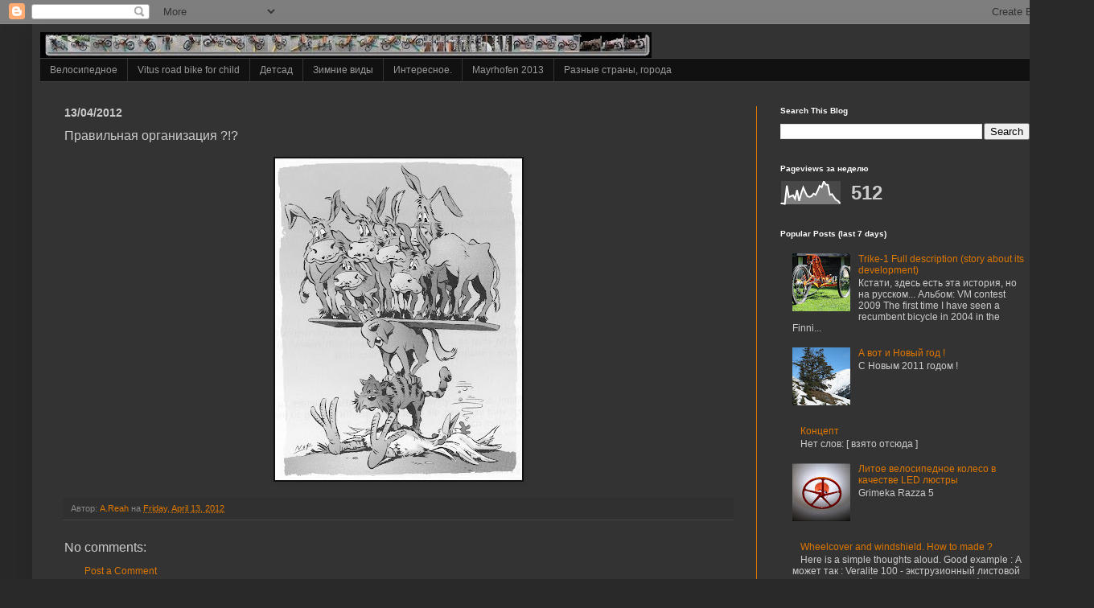

--- FILE ---
content_type: text/html; charset=UTF-8
request_url: https://alexreah.blogspot.com/2012/04/blog-post_13.html
body_size: 17495
content:
<!DOCTYPE html>
<html class='v2' dir='ltr' lang='en-GB'>
<head>
<link href='https://www.blogger.com/static/v1/widgets/335934321-css_bundle_v2.css' rel='stylesheet' type='text/css'/>
<meta content='width=1100' name='viewport'/>
<meta content='text/html; charset=UTF-8' http-equiv='Content-Type'/>
<meta content='blogger' name='generator'/>
<link href='https://alexreah.blogspot.com/favicon.ico' rel='icon' type='image/x-icon'/>
<link href='http://alexreah.blogspot.com/2012/04/blog-post_13.html' rel='canonical'/>
<link rel="alternate" type="application/atom+xml" title="A.Reah blog. Handmade recumbent trikes (3-wheeled bicycles) and more... - Atom" href="https://alexreah.blogspot.com/feeds/posts/default" />
<link rel="alternate" type="application/rss+xml" title="A.Reah blog. Handmade recumbent trikes (3-wheeled bicycles) and more... - RSS" href="https://alexreah.blogspot.com/feeds/posts/default?alt=rss" />
<link rel="service.post" type="application/atom+xml" title="A.Reah blog. Handmade recumbent trikes (3-wheeled bicycles) and more... - Atom" href="https://www.blogger.com/feeds/5371560746847645493/posts/default" />

<link rel="alternate" type="application/atom+xml" title="A.Reah blog. Handmade recumbent trikes (3-wheeled bicycles) and more... - Atom" href="https://alexreah.blogspot.com/feeds/4732583337114715949/comments/default" />
<!--Can't find substitution for tag [blog.ieCssRetrofitLinks]-->
<link href='https://blogger.googleusercontent.com/img/b/R29vZ2xl/AVvXsEhOulu3XNRxEYOp8ToBcsq0T7oXew6HSHR6g_rX-862Y5wKvuoVAM2F_65WlmHknf0dZ54i6fGBoO_O0ZsDWiGwzeqL7w4iI0IgkGIekY1Vnx5NTdL7__b7ZatWhSsCam92UTcqybWe13mN/s400/%25D0%25A7%25D1%2582%25D0%25BE+%25D1%2582%25D0%25BE+%25D1%2583%25D1%2581%25D1%2582%25D0%25B0%25D0%25BB%25D0%25BE%25D1%2581%25D1%2582%25D1%258C+%25D0%25BD%25D0%25B0%25D0%25BA%25D0%25B0%25D1%2582%25D0%25B8%25D0%25BB%25D0%25B0.jpg' rel='image_src'/>
<meta content='http://alexreah.blogspot.com/2012/04/blog-post_13.html' property='og:url'/>
<meta content='Правильная организация ?!?' property='og:title'/>
<meta content='Blog started as describes the process of creating aluminium Trike (recumbent three-wheeled bicycle). Now the main theme is still not quite ordinary bikes, but the range of interest has expanded ...

Blog begonnen, wie beschreibt den Prozess des Erstellens von Aluminium Trike (liegerad dreirädrigen Fahrrad). Jetzt das Hauptthema ist noch nicht ganz gewöhnliche Bikes, aber der Bereich der Interesse hat erweitert...' property='og:description'/>
<meta content='https://blogger.googleusercontent.com/img/b/R29vZ2xl/AVvXsEhOulu3XNRxEYOp8ToBcsq0T7oXew6HSHR6g_rX-862Y5wKvuoVAM2F_65WlmHknf0dZ54i6fGBoO_O0ZsDWiGwzeqL7w4iI0IgkGIekY1Vnx5NTdL7__b7ZatWhSsCam92UTcqybWe13mN/w1200-h630-p-k-no-nu/%25D0%25A7%25D1%2582%25D0%25BE+%25D1%2582%25D0%25BE+%25D1%2583%25D1%2581%25D1%2582%25D0%25B0%25D0%25BB%25D0%25BE%25D1%2581%25D1%2582%25D1%258C+%25D0%25BD%25D0%25B0%25D0%25BA%25D0%25B0%25D1%2582%25D0%25B8%25D0%25BB%25D0%25B0.jpg' property='og:image'/>
<title>A.Reah blog. Handmade recumbent trikes (3-wheeled bicycles) and more...: Правильная организация ?!?</title>
<style id='page-skin-1' type='text/css'><!--
/*
-----------------------------------------------
Blogger Template Style
Name:     Simple
Designer: Blogger
URL:      www.blogger.com
----------------------------------------------- */
/* Content
----------------------------------------------- */
body {
font: normal normal 12px Arial, Tahoma, Helvetica, FreeSans, sans-serif;
color: #cccccc;
background: #292929 none repeat scroll top left;
padding: 0 40px 40px 40px;
}
html body .region-inner {
min-width: 0;
max-width: 100%;
width: auto;
}
h2 {
font-size: 22px;
}
a:link {
text-decoration:none;
color: #dd7700;
}
a:visited {
text-decoration:none;
color: #cc6600;
}
a:hover {
text-decoration:underline;
color: #cc6600;
}
.body-fauxcolumn-outer .fauxcolumn-inner {
background: transparent none repeat scroll top left;
_background-image: none;
}
.body-fauxcolumn-outer .cap-top {
position: absolute;
z-index: 1;
height: 400px;
width: 100%;
}
.body-fauxcolumn-outer .cap-top .cap-left {
width: 100%;
background: transparent none repeat-x scroll top left;
_background-image: none;
}
.content-outer {
-moz-box-shadow: 0 0 40px rgba(0, 0, 0, .15);
-webkit-box-shadow: 0 0 5px rgba(0, 0, 0, .15);
-goog-ms-box-shadow: 0 0 10px #333333;
box-shadow: 0 0 40px rgba(0, 0, 0, .15);
margin-bottom: 1px;
}
.content-inner {
padding: 10px 10px;
}
.content-inner {
background-color: #333333;
}
/* Header
----------------------------------------------- */
.header-outer {
background: transparent none repeat-x scroll 0 -400px;
_background-image: none;
}
.Header h1 {
font: normal normal 60px Arial, Tahoma, Helvetica, FreeSans, sans-serif;
color: #ffffff;
text-shadow: -1px -1px 1px rgba(0, 0, 0, .2);
}
.Header h1 a {
color: #ffffff;
}
.Header .description {
font-size: 140%;
color: #aaaaaa;
}
.header-inner .Header .titlewrapper {
padding: 22px 30px;
}
.header-inner .Header .descriptionwrapper {
padding: 0 30px;
}
/* Tabs
----------------------------------------------- */
.tabs-inner .section:first-child {
border-top: 1px solid #404040;
}
.tabs-inner .section:first-child ul {
margin-top: -1px;
border-top: 1px solid #404040;
border-left: 0 solid #404040;
border-right: 0 solid #404040;
}
.tabs-inner .widget ul {
background: #111111 none repeat-x scroll 0 -800px;
_background-image: none;
border-bottom: 1px solid #404040;
margin-top: 0;
margin-left: -30px;
margin-right: -30px;
}
.tabs-inner .widget li a {
display: inline-block;
padding: .6em 1em;
font: normal normal 12px Arial, Tahoma, Helvetica, FreeSans, sans-serif;
color: #999999;
border-left: 1px solid #333333;
border-right: 0 solid #404040;
}
.tabs-inner .widget li:first-child a {
border-left: none;
}
.tabs-inner .widget li.selected a, .tabs-inner .widget li a:hover {
color: #ffffff;
background-color: #dd7700;
text-decoration: none;
}
/* Columns
----------------------------------------------- */
.main-outer {
border-top: 0 solid #dd7700;
}
.fauxcolumn-left-outer .fauxcolumn-inner {
border-right: 1px solid #dd7700;
}
.fauxcolumn-right-outer .fauxcolumn-inner {
border-left: 1px solid #dd7700;
}
/* Headings
----------------------------------------------- */
div.widget > h2,
div.widget h2.title {
margin: 0 0 1em 0;
font: normal bold 10px Arial, Tahoma, Helvetica, FreeSans, sans-serif;
color: #ffffff;
}
/* Widgets
----------------------------------------------- */
.widget .zippy {
color: #999999;
text-shadow: 2px 2px 1px rgba(0, 0, 0, .1);
}
.widget .popular-posts ul {
list-style: none;
}
/* Posts
----------------------------------------------- */
h2.date-header {
font: normal bold 14px Arial, Tahoma, Helvetica, FreeSans, sans-serif;
}
.date-header span {
background-color: transparent;
color: #cccccc;
padding: inherit;
letter-spacing: inherit;
margin: inherit;
}
.main-inner {
padding-top: 30px;
padding-bottom: 30px;
}
.main-inner .column-center-inner {
padding: 0 15px;
}
.main-inner .column-center-inner .section {
margin: 0 15px;
}
.post {
margin: 0 0 25px 0;
}
h3.post-title, .comments h4 {
font: normal normal 16px Arial, Tahoma, Helvetica, FreeSans, sans-serif;
margin: .75em 0 0;
}
.post-body {
font-size: 110%;
line-height: 1.4;
position: relative;
}
.post-body img, .post-body .tr-caption-container, .Profile img, .Image img,
.BlogList .item-thumbnail img {
padding: 0;
background: #111111;
border: 1px solid #111111;
-moz-box-shadow: 1px 1px 5px rgba(0, 0, 0, .1);
-webkit-box-shadow: 1px 1px 5px rgba(0, 0, 0, .1);
box-shadow: 1px 1px 5px rgba(0, 0, 0, .1);
}
.post-body img, .post-body .tr-caption-container {
padding: 1px;
}
.post-body .tr-caption-container {
color: #cccccc;
}
.post-body .tr-caption-container img {
padding: 0;
background: transparent;
border: none;
-moz-box-shadow: 0 0 0 rgba(0, 0, 0, .1);
-webkit-box-shadow: 0 0 0 rgba(0, 0, 0, .1);
box-shadow: 0 0 0 rgba(0, 0, 0, .1);
}
.post-header {
margin: 0 0 1.5em;
line-height: 1.6;
font-size: 90%;
}
.post-footer {
margin: 20px -2px 0;
padding: 5px 10px;
color: #888888;
background-color: #303030;
border-bottom: 1px solid #444444;
line-height: 1.6;
font-size: 90%;
}
#comments .comment-author {
padding-top: 1.5em;
border-top: 1px solid #dd7700;
background-position: 0 1.5em;
}
#comments .comment-author:first-child {
padding-top: 0;
border-top: none;
}
.avatar-image-container {
margin: .2em 0 0;
}
#comments .avatar-image-container img {
border: 1px solid #111111;
}
/* Comments
----------------------------------------------- */
.comments .comments-content .icon.blog-author {
background-repeat: no-repeat;
background-image: url([data-uri]);
}
.comments .comments-content .loadmore a {
border-top: 1px solid #999999;
border-bottom: 1px solid #999999;
}
.comments .comment-thread.inline-thread {
background-color: #303030;
}
.comments .continue {
border-top: 2px solid #999999;
}
/* Accents
---------------------------------------------- */
.section-columns td.columns-cell {
border-left: 1px solid #dd7700;
}
.blog-pager {
background: transparent none no-repeat scroll top center;
}
.blog-pager-older-link, .home-link,
.blog-pager-newer-link {
background-color: #333333;
padding: 5px;
}
.footer-outer {
border-top: 0 dashed #bbbbbb;
}
/* Mobile
----------------------------------------------- */
body.mobile  {
background-size: auto;
}
.mobile .body-fauxcolumn-outer {
background: transparent none repeat scroll top left;
}
.mobile .body-fauxcolumn-outer .cap-top {
background-size: 100% auto;
}
.mobile .content-outer {
-webkit-box-shadow: 0 0 3px rgba(0, 0, 0, .15);
box-shadow: 0 0 3px rgba(0, 0, 0, .15);
}
.mobile .tabs-inner .widget ul {
margin-left: 0;
margin-right: 0;
}
.mobile .post {
margin: 0;
}
.mobile .main-inner .column-center-inner .section {
margin: 0;
}
.mobile .date-header span {
padding: 0.1em 10px;
margin: 0 -10px;
}
.mobile h3.post-title {
margin: 0;
}
.mobile .blog-pager {
background: transparent none no-repeat scroll top center;
}
.mobile .footer-outer {
border-top: none;
}
.mobile .main-inner, .mobile .footer-inner {
background-color: #333333;
}
.mobile-index-contents {
color: #cccccc;
}
.mobile-link-button {
background-color: #dd7700;
}
.mobile-link-button a:link, .mobile-link-button a:visited {
color: #cc6600;
}
.mobile .tabs-inner .section:first-child {
border-top: none;
}
.mobile .tabs-inner .PageList .widget-content {
background-color: #dd7700;
color: #ffffff;
border-top: 1px solid #404040;
border-bottom: 1px solid #404040;
}
.mobile .tabs-inner .PageList .widget-content .pagelist-arrow {
border-left: 1px solid #404040;
}

--></style>
<style id='template-skin-1' type='text/css'><!--
body {
min-width: 1280px;
}
.content-outer, .content-fauxcolumn-outer, .region-inner {
min-width: 1280px;
max-width: 1280px;
_width: 1280px;
}
.main-inner .columns {
padding-left: 0px;
padding-right: 370px;
}
.main-inner .fauxcolumn-center-outer {
left: 0px;
right: 370px;
/* IE6 does not respect left and right together */
_width: expression(this.parentNode.offsetWidth -
parseInt("0px") -
parseInt("370px") + 'px');
}
.main-inner .fauxcolumn-left-outer {
width: 0px;
}
.main-inner .fauxcolumn-right-outer {
width: 370px;
}
.main-inner .column-left-outer {
width: 0px;
right: 100%;
margin-left: -0px;
}
.main-inner .column-right-outer {
width: 370px;
margin-right: -370px;
}
#layout {
min-width: 0;
}
#layout .content-outer {
min-width: 0;
width: 800px;
}
#layout .region-inner {
min-width: 0;
width: auto;
}
body#layout div.add_widget {
padding: 8px;
}
body#layout div.add_widget a {
margin-left: 32px;
}
--></style>
<link href='https://www.blogger.com/dyn-css/authorization.css?targetBlogID=5371560746847645493&amp;zx=e6a7f87e-dd45-4883-994b-10c583778c58' media='none' onload='if(media!=&#39;all&#39;)media=&#39;all&#39;' rel='stylesheet'/><noscript><link href='https://www.blogger.com/dyn-css/authorization.css?targetBlogID=5371560746847645493&amp;zx=e6a7f87e-dd45-4883-994b-10c583778c58' rel='stylesheet'/></noscript>
<meta name='google-adsense-platform-account' content='ca-host-pub-1556223355139109'/>
<meta name='google-adsense-platform-domain' content='blogspot.com'/>

</head>
<body class='loading variant-dark'>
<div class='navbar section' id='navbar' name='Navbar'><div class='widget Navbar' data-version='1' id='Navbar1'><script type="text/javascript">
    function setAttributeOnload(object, attribute, val) {
      if(window.addEventListener) {
        window.addEventListener('load',
          function(){ object[attribute] = val; }, false);
      } else {
        window.attachEvent('onload', function(){ object[attribute] = val; });
      }
    }
  </script>
<div id="navbar-iframe-container"></div>
<script type="text/javascript" src="https://apis.google.com/js/platform.js"></script>
<script type="text/javascript">
      gapi.load("gapi.iframes:gapi.iframes.style.bubble", function() {
        if (gapi.iframes && gapi.iframes.getContext) {
          gapi.iframes.getContext().openChild({
              url: 'https://www.blogger.com/navbar/5371560746847645493?po\x3d4732583337114715949\x26origin\x3dhttps://alexreah.blogspot.com',
              where: document.getElementById("navbar-iframe-container"),
              id: "navbar-iframe"
          });
        }
      });
    </script><script type="text/javascript">
(function() {
var script = document.createElement('script');
script.type = 'text/javascript';
script.src = '//pagead2.googlesyndication.com/pagead/js/google_top_exp.js';
var head = document.getElementsByTagName('head')[0];
if (head) {
head.appendChild(script);
}})();
</script>
</div></div>
<div class='body-fauxcolumns'>
<div class='fauxcolumn-outer body-fauxcolumn-outer'>
<div class='cap-top'>
<div class='cap-left'></div>
<div class='cap-right'></div>
</div>
<div class='fauxborder-left'>
<div class='fauxborder-right'></div>
<div class='fauxcolumn-inner'>
</div>
</div>
<div class='cap-bottom'>
<div class='cap-left'></div>
<div class='cap-right'></div>
</div>
</div>
</div>
<div class='content'>
<div class='content-fauxcolumns'>
<div class='fauxcolumn-outer content-fauxcolumn-outer'>
<div class='cap-top'>
<div class='cap-left'></div>
<div class='cap-right'></div>
</div>
<div class='fauxborder-left'>
<div class='fauxborder-right'></div>
<div class='fauxcolumn-inner'>
</div>
</div>
<div class='cap-bottom'>
<div class='cap-left'></div>
<div class='cap-right'></div>
</div>
</div>
</div>
<div class='content-outer'>
<div class='content-cap-top cap-top'>
<div class='cap-left'></div>
<div class='cap-right'></div>
</div>
<div class='fauxborder-left content-fauxborder-left'>
<div class='fauxborder-right content-fauxborder-right'></div>
<div class='content-inner'>
<header>
<div class='header-outer'>
<div class='header-cap-top cap-top'>
<div class='cap-left'></div>
<div class='cap-right'></div>
</div>
<div class='fauxborder-left header-fauxborder-left'>
<div class='fauxborder-right header-fauxborder-right'></div>
<div class='region-inner header-inner'>
<div class='header section' id='header' name='Header'><div class='widget Header' data-version='1' id='Header1'>
<div id='header-inner'>
<a href='https://alexreah.blogspot.com/' style='display: block'>
<img alt='A.Reah blog. Handmade recumbent trikes (3-wheeled bicycles) and more...' height='32px; ' id='Header1_headerimg' src='https://blogger.googleusercontent.com/img/b/R29vZ2xl/AVvXsEivJxk5WqU2dlcKJxhhhRpZt6Xo8Zt0nuA3ucdqXzRnzDx9Lbh8oH3e-d7Ov92ECl0DWPQ3gGKy1wdoien1Bk_iya5VNbF8aJ9sRzv7kEuIWr00QdWSG4T7NVuAsVePx1B3A-J4U8Nxw-oU/s760/Big+pano+bl+small.jpg' style='display: block' width='760px; '/>
</a>
</div>
</div></div>
</div>
</div>
<div class='header-cap-bottom cap-bottom'>
<div class='cap-left'></div>
<div class='cap-right'></div>
</div>
</div>
</header>
<div class='tabs-outer'>
<div class='tabs-cap-top cap-top'>
<div class='cap-left'></div>
<div class='cap-right'></div>
</div>
<div class='fauxborder-left tabs-fauxborder-left'>
<div class='fauxborder-right tabs-fauxborder-right'></div>
<div class='region-inner tabs-inner'>
<div class='tabs section' id='crosscol' name='Cross-column'><div class='widget PageList' data-version='1' id='PageList1'>
<h2>Как бы обустроить Россию-матушку ?</h2>
<div class='widget-content'>
<ul>
<li>
<a href='https://alexreah.blogspot.com/'>Велосипедное</a>
</li>
<li>
<a href='http://roadchildbike.blogspot.ru/'>Vitus road bike for child</a>
</li>
<li>
<a href='https://alexreah.blogspot.com/p/blog-page.html'>Детсад</a>
</li>
<li>
<a href='https://alexreah.blogspot.com/p/blog-page_16.html'>Зимние виды</a>
</li>
<li>
<a href='https://alexreah.blogspot.com/p/blog-page_23.html'>Интересное. </a>
</li>
<li>
<a href='https://alexreah.blogspot.com/p/mayrhofen-2013.html'>Mayrhofen 2013</a>
</li>
<li>
<a href='http://justvisits.blogspot.com/'>Разные страны, города</a>
</li>
</ul>
<div class='clear'></div>
</div>
</div></div>
<div class='tabs no-items section' id='crosscol-overflow' name='Cross-Column 2'></div>
</div>
</div>
<div class='tabs-cap-bottom cap-bottom'>
<div class='cap-left'></div>
<div class='cap-right'></div>
</div>
</div>
<div class='main-outer'>
<div class='main-cap-top cap-top'>
<div class='cap-left'></div>
<div class='cap-right'></div>
</div>
<div class='fauxborder-left main-fauxborder-left'>
<div class='fauxborder-right main-fauxborder-right'></div>
<div class='region-inner main-inner'>
<div class='columns fauxcolumns'>
<div class='fauxcolumn-outer fauxcolumn-center-outer'>
<div class='cap-top'>
<div class='cap-left'></div>
<div class='cap-right'></div>
</div>
<div class='fauxborder-left'>
<div class='fauxborder-right'></div>
<div class='fauxcolumn-inner'>
</div>
</div>
<div class='cap-bottom'>
<div class='cap-left'></div>
<div class='cap-right'></div>
</div>
</div>
<div class='fauxcolumn-outer fauxcolumn-left-outer'>
<div class='cap-top'>
<div class='cap-left'></div>
<div class='cap-right'></div>
</div>
<div class='fauxborder-left'>
<div class='fauxborder-right'></div>
<div class='fauxcolumn-inner'>
</div>
</div>
<div class='cap-bottom'>
<div class='cap-left'></div>
<div class='cap-right'></div>
</div>
</div>
<div class='fauxcolumn-outer fauxcolumn-right-outer'>
<div class='cap-top'>
<div class='cap-left'></div>
<div class='cap-right'></div>
</div>
<div class='fauxborder-left'>
<div class='fauxborder-right'></div>
<div class='fauxcolumn-inner'>
</div>
</div>
<div class='cap-bottom'>
<div class='cap-left'></div>
<div class='cap-right'></div>
</div>
</div>
<!-- corrects IE6 width calculation -->
<div class='columns-inner'>
<div class='column-center-outer'>
<div class='column-center-inner'>
<div class='main section' id='main' name='Main'><div class='widget Blog' data-version='1' id='Blog1'>
<div class='blog-posts hfeed'>

          <div class="date-outer">
        
<h2 class='date-header'><span>13/04/2012</span></h2>

          <div class="date-posts">
        
<div class='post-outer'>
<div class='post hentry uncustomized-post-template' itemprop='blogPost' itemscope='itemscope' itemtype='http://schema.org/BlogPosting'>
<meta content='https://blogger.googleusercontent.com/img/b/R29vZ2xl/AVvXsEhOulu3XNRxEYOp8ToBcsq0T7oXew6HSHR6g_rX-862Y5wKvuoVAM2F_65WlmHknf0dZ54i6fGBoO_O0ZsDWiGwzeqL7w4iI0IgkGIekY1Vnx5NTdL7__b7ZatWhSsCam92UTcqybWe13mN/s400/%25D0%25A7%25D1%2582%25D0%25BE+%25D1%2582%25D0%25BE+%25D1%2583%25D1%2581%25D1%2582%25D0%25B0%25D0%25BB%25D0%25BE%25D1%2581%25D1%2582%25D1%258C+%25D0%25BD%25D0%25B0%25D0%25BA%25D0%25B0%25D1%2582%25D0%25B8%25D0%25BB%25D0%25B0.jpg' itemprop='image_url'/>
<meta content='5371560746847645493' itemprop='blogId'/>
<meta content='4732583337114715949' itemprop='postId'/>
<a name='4732583337114715949'></a>
<h3 class='post-title entry-title' itemprop='name'>
Правильная организация ?!?
</h3>
<div class='post-header'>
<div class='post-header-line-1'></div>
</div>
<div class='post-body entry-content' id='post-body-4732583337114715949' itemprop='description articleBody'>
<a href="https://blogger.googleusercontent.com/img/b/R29vZ2xl/AVvXsEhOulu3XNRxEYOp8ToBcsq0T7oXew6HSHR6g_rX-862Y5wKvuoVAM2F_65WlmHknf0dZ54i6fGBoO_O0ZsDWiGwzeqL7w4iI0IgkGIekY1Vnx5NTdL7__b7ZatWhSsCam92UTcqybWe13mN/s1600/%25D0%25A7%25D1%2582%25D0%25BE+%25D1%2582%25D0%25BE+%25D1%2583%25D1%2581%25D1%2582%25D0%25B0%25D0%25BB%25D0%25BE%25D1%2581%25D1%2582%25D1%258C+%25D0%25BD%25D0%25B0%25D0%25BA%25D0%25B0%25D1%2582%25D0%25B8%25D0%25BB%25D0%25B0.jpg"><img alt="" border="0" id="BLOGGER_PHOTO_ID_5730947411994139106" src="https://blogger.googleusercontent.com/img/b/R29vZ2xl/AVvXsEhOulu3XNRxEYOp8ToBcsq0T7oXew6HSHR6g_rX-862Y5wKvuoVAM2F_65WlmHknf0dZ54i6fGBoO_O0ZsDWiGwzeqL7w4iI0IgkGIekY1Vnx5NTdL7__b7ZatWhSsCam92UTcqybWe13mN/s400/%25D0%25A7%25D1%2582%25D0%25BE+%25D1%2582%25D0%25BE+%25D1%2583%25D1%2581%25D1%2582%25D0%25B0%25D0%25BB%25D0%25BE%25D1%2581%25D1%2582%25D1%258C+%25D0%25BD%25D0%25B0%25D0%25BA%25D0%25B0%25D1%2582%25D0%25B8%25D0%25BB%25D0%25B0.jpg" style="display:block; margin:0px auto 10px; text-align:center;cursor:pointer; cursor:hand;width: 307px; height: 400px;" /></a>
<div style='clear: both;'></div>
</div>
<div class='post-footer'>
<div class='post-footer-line post-footer-line-1'>
<span class='post-author vcard'>
Автор:
<span class='fn' itemprop='author' itemscope='itemscope' itemtype='http://schema.org/Person'>
<meta content='https://www.blogger.com/profile/18134691633346103846' itemprop='url'/>
<a class='g-profile' href='https://www.blogger.com/profile/18134691633346103846' rel='author' title='author profile'>
<span itemprop='name'>A.Reah</span>
</a>
</span>
</span>
<span class='post-timestamp'>
на
<meta content='http://alexreah.blogspot.com/2012/04/blog-post_13.html' itemprop='url'/>
<a class='timestamp-link' href='https://alexreah.blogspot.com/2012/04/blog-post_13.html' rel='bookmark' title='permanent link'><abbr class='published' itemprop='datePublished' title='2012-04-13T21:00:00+03:00'>Friday, April 13, 2012</abbr></a>
</span>
<span class='post-comment-link'>
</span>
<span class='post-icons'>
<span class='item-control blog-admin pid-1839824423'>
<a href='https://www.blogger.com/post-edit.g?blogID=5371560746847645493&postID=4732583337114715949&from=pencil' title='Edit Post'>
<img alt='' class='icon-action' height='18' src='https://resources.blogblog.com/img/icon18_edit_allbkg.gif' width='18'/>
</a>
</span>
</span>
<div class='post-share-buttons goog-inline-block'>
</div>
</div>
<div class='post-footer-line post-footer-line-2'>
<span class='post-labels'>
</span>
</div>
<div class='post-footer-line post-footer-line-3'>
<span class='post-location'>
</span>
</div>
</div>
</div>
<div class='comments' id='comments'>
<a name='comments'></a>
<h4>No comments:</h4>
<div id='Blog1_comments-block-wrapper'>
<dl class='avatar-comment-indent' id='comments-block'>
</dl>
</div>
<p class='comment-footer'>
<a href='https://www.blogger.com/comment/fullpage/post/5371560746847645493/4732583337114715949' onclick='javascript:window.open(this.href, "bloggerPopup", "toolbar=0,location=0,statusbar=1,menubar=0,scrollbars=yes,width=640,height=500"); return false;'>Post a Comment</a>
</p>
</div>
</div>

        </div></div>
      
</div>
<div class='blog-pager' id='blog-pager'>
<span id='blog-pager-newer-link'>
<a class='blog-pager-newer-link' href='https://alexreah.blogspot.com/2012/04/blog-post_14.html' id='Blog1_blog-pager-newer-link' title='Newer Post'>Newer Post</a>
</span>
<span id='blog-pager-older-link'>
<a class='blog-pager-older-link' href='https://alexreah.blogspot.com/2012/04/blog-post.html' id='Blog1_blog-pager-older-link' title='Older Post'>Older Post</a>
</span>
<a class='home-link' href='https://alexreah.blogspot.com/'>Home</a>
</div>
<div class='clear'></div>
<div class='post-feeds'>
<div class='feed-links'>
Subscribe to:
<a class='feed-link' href='https://alexreah.blogspot.com/feeds/4732583337114715949/comments/default' target='_blank' type='application/atom+xml'>Post Comments (Atom)</a>
</div>
</div>
</div></div>
</div>
</div>
<div class='column-left-outer'>
<div class='column-left-inner'>
<aside>
</aside>
</div>
</div>
<div class='column-right-outer'>
<div class='column-right-inner'>
<aside>
<div class='sidebar section' id='sidebar-right-1'><div class='widget BlogSearch' data-version='1' id='BlogSearch1'>
<h2 class='title'>Search This Blog</h2>
<div class='widget-content'>
<div id='BlogSearch1_form'>
<form action='https://alexreah.blogspot.com/search' class='gsc-search-box' target='_top'>
<table cellpadding='0' cellspacing='0' class='gsc-search-box'>
<tbody>
<tr>
<td class='gsc-input'>
<input autocomplete='off' class='gsc-input' name='q' size='10' title='search' type='text' value=''/>
</td>
<td class='gsc-search-button'>
<input class='gsc-search-button' title='search' type='submit' value='Search'/>
</td>
</tr>
</tbody>
</table>
</form>
</div>
</div>
<div class='clear'></div>
</div><div class='widget Stats' data-version='1' id='Stats1'>
<h2>Pageviews за неделю</h2>
<div class='widget-content'>
<div id='Stats1_content' style='display: none;'>
<script src='https://www.gstatic.com/charts/loader.js' type='text/javascript'></script>
<span id='Stats1_sparklinespan' style='display:inline-block; width:75px; height:30px'></span>
<span class='counter-wrapper text-counter-wrapper' id='Stats1_totalCount'>
</span>
<div class='clear'></div>
</div>
</div>
</div><div class='widget PopularPosts' data-version='1' id='PopularPosts1'>
<h2>Popular Posts (last 7 days)</h2>
<div class='widget-content popular-posts'>
<ul>
<li>
<div class='item-content'>
<div class='item-thumbnail'>
<a href='https://alexreah.blogspot.com/2010/03/full-description.html' target='_blank'>
<img alt='' border='0' src='https://blogger.googleusercontent.com/img/b/R29vZ2xl/AVvXsEhqARYgkI2_3gVY80s228Ym8hYUSFgCMXCgZTRrpoFsIYiU57X_CQ94pJmp2kdHSxkk1aDiJRr09IUIZNeLHiE_lNhSNV0n5Crps2szZHgd26t-ha9hbv2H5cITp2d4sS6_zw_mFiVA6SnC/w72-h72-p-k-no-nu/camping.JPG'/>
</a>
</div>
<div class='item-title'><a href='https://alexreah.blogspot.com/2010/03/full-description.html'>Trike-1 Full description (story about its development)</a></div>
<div class='item-snippet'>Кстати, здесь есть эта история, но на русском... Альбом: VM contest 2009 The first time I have seen a recumbent bicycle in 2004 in the Finni...</div>
</div>
<div style='clear: both;'></div>
</li>
<li>
<div class='item-content'>
<div class='item-thumbnail'>
<a href='https://alexreah.blogspot.com/2010/12/blog-post_31.html' target='_blank'>
<img alt='' border='0' src='https://blogger.googleusercontent.com/img/b/R29vZ2xl/AVvXsEiJTgqsHJI2CYhHt5JaitgiYQXGFCTUX7C39pfM81OoXYKEHv8W11MehnGbCIVkB8bDwPzQ9BXrRWlwKsgS7IqJHdjsHTzIeZX7j5TLZL0Vk3PObtD7RedQKBWfKFoIUbrNQmoC3nETPdVc/w72-h72-p-k-no-nu/IMG_0513.JPG'/>
</a>
</div>
<div class='item-title'><a href='https://alexreah.blogspot.com/2010/12/blog-post_31.html'>А вот и Новый год !</a></div>
<div class='item-snippet'>С Новым 2011 годом !</div>
</div>
<div style='clear: both;'></div>
</li>
<li>
<div class='item-content'>
<div class='item-thumbnail'>
<a href='https://alexreah.blogspot.com/2010/10/blog-post_11.html' target='_blank'>
<img alt='' border='0' src='https://lh3.googleusercontent.com/blogger_img_proxy/AEn0k_s8YgetckIX0tlZywKibJ9_3_BUZJV5sMTG6jwjvuOGIcJGQht2VR9_gLN3LCjLLe2wp_k7ZP1ipQ5_8kVlfY4Z8gw88M3jW65V4dkykaOx_u86-6v_ItaK_DZYmLiJ-m5WtAjoYvyy=w72-h72-p-k-no-nu'/>
</a>
</div>
<div class='item-title'><a href='https://alexreah.blogspot.com/2010/10/blog-post_11.html'>Концепт</a></div>
<div class='item-snippet'>Нет слов: [ взято отсюда  ]</div>
</div>
<div style='clear: both;'></div>
</li>
<li>
<div class='item-content'>
<div class='item-thumbnail'>
<a href='https://alexreah.blogspot.com/2013/01/led.html' target='_blank'>
<img alt='' border='0' src='https://blogger.googleusercontent.com/img/b/R29vZ2xl/AVvXsEhZ8M_R9mLNI1jc-knYQGDE3rdMK7VUvwpOKhvvxSFuvcAVjVMSsm65HqdHSZRXUr48IkCNpMvGj_kl04z5tGYE1W9FHOQC2Q8kyWfWOWNzhJSG82QOTahsUfYH7qJLcxlSWwDZ0c18F4A4/w72-h72-p-k-no-nu/LED+light+wheel+00003.jpg'/>
</a>
</div>
<div class='item-title'><a href='https://alexreah.blogspot.com/2013/01/led.html'>Литое велосипедное колесо в качестве LED люстры</a></div>
<div class='item-snippet'>Grimeka Razza 5     </div>
</div>
<div style='clear: both;'></div>
</li>
<li>
<div class='item-content'>
<div class='item-thumbnail'>
<a href='https://alexreah.blogspot.com/2010/10/wheelcover-how-to-made.html' target='_blank'>
<img alt='' border='0' src='https://lh3.googleusercontent.com/blogger_img_proxy/AEn0k_tN1HJZbEo3aJbUhB9ckKxV7ZrsZxkhVCIDwCz9tUwBu6HJ0_2poaJs3dDm0EwGAnNSndjXEe3soJHMSJWERdukpXEx1EpuLRBHlE-Ff-bsD8IWLmyMPmoN7mtAodSB0H5NKKCBbPHF5v_waK8=w72-h72-p-k-no-nu'/>
</a>
</div>
<div class='item-title'><a href='https://alexreah.blogspot.com/2010/10/wheelcover-how-to-made.html'>Wheelcover and windshield. How to made ?</a></div>
<div class='item-snippet'>Here is a simple thoughts aloud. Good example : А может так : Veralite 100 - экструзионный листовой пластик из аморфного полиэтилентерефтала...</div>
</div>
<div style='clear: both;'></div>
</li>
<li>
<div class='item-content'>
<div class='item-thumbnail'>
<a href='https://alexreah.blogspot.com/2010/09/quadro-trike-first-riding.html' target='_blank'>
<img alt='' border='0' src='https://blogger.googleusercontent.com/img/b/R29vZ2xl/AVvXsEiK1jc3z6sat-nKjbRPyXOwVodIrsmTJiOR9WCTqr1b2luP1hNm8CeJ84JT6ibcTqOU50VYM6DC3sk73Hlj-DSSAi3gkOX3RfEgNgqYSpIXEGdwCB3hoxOHXtsTIFYjodF0HBPr3XRTvpt0/w72-h72-p-k-no-nu/IMG_1544.JPG'/>
</a>
</div>
<div class='item-title'><a href='https://alexreah.blogspot.com/2010/09/quadro-trike-first-riding.html'>Quadro-trike. First riding.</a></div>
<div class='item-snippet'>Recumbent Trike with two rear wheel (independent read suspension) pedal drive on the left rear, wheel electric hub-motor on the right rear w...</div>
</div>
<div style='clear: both;'></div>
</li>
<li>
<div class='item-content'>
<div class='item-thumbnail'>
<a href='https://alexreah.blogspot.com/2014/05/alan-ready.html' target='_blank'>
<img alt='' border='0' src='https://blogger.googleusercontent.com/img/b/R29vZ2xl/AVvXsEhswkJzAyUqmlhXCUgzy1j5RxOjrltv8byledK_0PSV6h0bxfmbwr_pRJuoxIaVIIwTTxXuTPBzPByVXlHxQitjzSeFt4NMg3EiYooGLXnqxsVhFVHmXwC-W8cwdLJ7N5cXGuFUOlfDY_gg/w72-h72-p-k-no-nu/partly2.jpg'/>
</a>
</div>
<div class='item-title'><a href='https://alexreah.blogspot.com/2014/05/alan-ready.html'>Alan ready</a></div>
<div class='item-snippet'>
</div>
</div>
<div style='clear: both;'></div>
</li>
<li>
<div class='item-content'>
<div class='item-thumbnail'>
<a href='https://alexreah.blogspot.com/2011/02/step-by-step.html' target='_blank'>
<img alt='' border='0' src='https://blogger.googleusercontent.com/img/b/R29vZ2xl/AVvXsEhYvdD7CaBDxSghUCG5y5H6PdrQ5qVoAO1wAY2L08Z7xWCCbYCzfQc6-SZPBbgkF8qkW9qOxnFwiGJqRj42yPs0MSdePnaq96NaRQdOfp48W3gGIrRxw0GGVgo9nOWK-63KXEvZxca7JqrI/w72-h72-p-k-no-nu/Step_by_step.jpg'/>
</a>
</div>
<div class='item-title'><a href='https://alexreah.blogspot.com/2011/02/step-by-step.html'>Step by step</a></div>
<div class='item-snippet'>  Trike-2 frame: base module.  </div>
</div>
<div style='clear: both;'></div>
</li>
<li>
<div class='item-content'>
<div class='item-thumbnail'>
<a href='https://alexreah.blogspot.com/2010/11/blog-post_04.html' target='_blank'>
<img alt='' border='0' src='https://blogger.googleusercontent.com/img/b/R29vZ2xl/AVvXsEivCVbynROmur1Kbfu9qBDYHOMWOtmJqIzv8iVprJ8RbFOcjYCHi-e9InuH4Rc1MPMoaXZGGxcTnlAgQa-ukjLuafLR_uzxlNuk9AlNUDXQg9-7HxJJqysuTJj5QbpPOLs5DWHvQeSH6A0E/w72-h72-p-k-no-nu/Pano_sm.jpg'/>
</a>
</div>
<div class='item-title'><a href='https://alexreah.blogspot.com/2010/11/blog-post_04.html'>Казань</a></div>
<div class='item-snippet'>Взгляд с высоты.</div>
</div>
<div style='clear: both;'></div>
</li>
<li>
<div class='item-content'>
<div class='item-thumbnail'>
<a href='https://alexreah.blogspot.com/2011/04/blog-post_24.html' target='_blank'>
<img alt='' border='0' src='https://blogger.googleusercontent.com/img/b/R29vZ2xl/AVvXsEjOoEHI-3b6s8fhNoPbLEQFkuY0MHj0ZFYkrT86c18OfqDQs09rKqTBTtq2ZZ3wBKKQZl4ssGAwkANdYDRGGrd2bQKgIvqLctz1n4UvXUVlmU1JQcVELu3uCTOzVb6SO8K8WrsuNZ_BnLoO/w72-h72-p-k-no-nu/%25D0%25A2%25D0%25B0%25D0%25BD%25D0%25B4%25D0%25B5%25D0%25BC+011.JPG'/>
</a>
</div>
<div class='item-title'><a href='https://alexreah.blogspot.com/2011/04/blog-post_24.html'>Сегодня опробовали тандем-сцепку для детского вела</a></div>
<div class='item-snippet'>Вот примерно так:    Здесь еще полуфабрикат, зацепа к раме маленького вела нет.     Переднее колесо детского вела должно быть на 6-8 см. от ...</div>
</div>
<div style='clear: both;'></div>
</li>
</ul>
<div class='clear'></div>
</div>
</div><div class='widget BlogArchive' data-version='1' id='BlogArchive1'>
<h2>Reah Trike recumbent blog archive</h2>
<div class='widget-content'>
<div id='ArchiveList'>
<div id='BlogArchive1_ArchiveList'>
<ul class='hierarchy'>
<li class='archivedate collapsed'>
<a class='toggle' href='javascript:void(0)'>
<span class='zippy'>

        &#9658;&#160;
      
</span>
</a>
<a class='post-count-link' href='https://alexreah.blogspot.com/2020/'>
2020
</a>
<span class='post-count' dir='ltr'>(2)</span>
<ul class='hierarchy'>
<li class='archivedate collapsed'>
<a class='toggle' href='javascript:void(0)'>
<span class='zippy'>

        &#9658;&#160;
      
</span>
</a>
<a class='post-count-link' href='https://alexreah.blogspot.com/2020/11/'>
Nov 2020
</a>
<span class='post-count' dir='ltr'>(1)</span>
</li>
</ul>
<ul class='hierarchy'>
<li class='archivedate collapsed'>
<a class='toggle' href='javascript:void(0)'>
<span class='zippy'>

        &#9658;&#160;
      
</span>
</a>
<a class='post-count-link' href='https://alexreah.blogspot.com/2020/03/'>
Mar 2020
</a>
<span class='post-count' dir='ltr'>(1)</span>
</li>
</ul>
</li>
</ul>
<ul class='hierarchy'>
<li class='archivedate collapsed'>
<a class='toggle' href='javascript:void(0)'>
<span class='zippy'>

        &#9658;&#160;
      
</span>
</a>
<a class='post-count-link' href='https://alexreah.blogspot.com/2018/'>
2018
</a>
<span class='post-count' dir='ltr'>(2)</span>
<ul class='hierarchy'>
<li class='archivedate collapsed'>
<a class='toggle' href='javascript:void(0)'>
<span class='zippy'>

        &#9658;&#160;
      
</span>
</a>
<a class='post-count-link' href='https://alexreah.blogspot.com/2018/01/'>
Jan 2018
</a>
<span class='post-count' dir='ltr'>(2)</span>
</li>
</ul>
</li>
</ul>
<ul class='hierarchy'>
<li class='archivedate collapsed'>
<a class='toggle' href='javascript:void(0)'>
<span class='zippy'>

        &#9658;&#160;
      
</span>
</a>
<a class='post-count-link' href='https://alexreah.blogspot.com/2017/'>
2017
</a>
<span class='post-count' dir='ltr'>(25)</span>
<ul class='hierarchy'>
<li class='archivedate collapsed'>
<a class='toggle' href='javascript:void(0)'>
<span class='zippy'>

        &#9658;&#160;
      
</span>
</a>
<a class='post-count-link' href='https://alexreah.blogspot.com/2017/09/'>
Sept 2017
</a>
<span class='post-count' dir='ltr'>(7)</span>
</li>
</ul>
<ul class='hierarchy'>
<li class='archivedate collapsed'>
<a class='toggle' href='javascript:void(0)'>
<span class='zippy'>

        &#9658;&#160;
      
</span>
</a>
<a class='post-count-link' href='https://alexreah.blogspot.com/2017/08/'>
Aug 2017
</a>
<span class='post-count' dir='ltr'>(2)</span>
</li>
</ul>
<ul class='hierarchy'>
<li class='archivedate collapsed'>
<a class='toggle' href='javascript:void(0)'>
<span class='zippy'>

        &#9658;&#160;
      
</span>
</a>
<a class='post-count-link' href='https://alexreah.blogspot.com/2017/07/'>
Jul 2017
</a>
<span class='post-count' dir='ltr'>(6)</span>
</li>
</ul>
<ul class='hierarchy'>
<li class='archivedate collapsed'>
<a class='toggle' href='javascript:void(0)'>
<span class='zippy'>

        &#9658;&#160;
      
</span>
</a>
<a class='post-count-link' href='https://alexreah.blogspot.com/2017/06/'>
Jun 2017
</a>
<span class='post-count' dir='ltr'>(4)</span>
</li>
</ul>
<ul class='hierarchy'>
<li class='archivedate collapsed'>
<a class='toggle' href='javascript:void(0)'>
<span class='zippy'>

        &#9658;&#160;
      
</span>
</a>
<a class='post-count-link' href='https://alexreah.blogspot.com/2017/05/'>
May 2017
</a>
<span class='post-count' dir='ltr'>(2)</span>
</li>
</ul>
<ul class='hierarchy'>
<li class='archivedate collapsed'>
<a class='toggle' href='javascript:void(0)'>
<span class='zippy'>

        &#9658;&#160;
      
</span>
</a>
<a class='post-count-link' href='https://alexreah.blogspot.com/2017/04/'>
Apr 2017
</a>
<span class='post-count' dir='ltr'>(2)</span>
</li>
</ul>
<ul class='hierarchy'>
<li class='archivedate collapsed'>
<a class='toggle' href='javascript:void(0)'>
<span class='zippy'>

        &#9658;&#160;
      
</span>
</a>
<a class='post-count-link' href='https://alexreah.blogspot.com/2017/02/'>
Feb 2017
</a>
<span class='post-count' dir='ltr'>(2)</span>
</li>
</ul>
</li>
</ul>
<ul class='hierarchy'>
<li class='archivedate collapsed'>
<a class='toggle' href='javascript:void(0)'>
<span class='zippy'>

        &#9658;&#160;
      
</span>
</a>
<a class='post-count-link' href='https://alexreah.blogspot.com/2016/'>
2016
</a>
<span class='post-count' dir='ltr'>(21)</span>
<ul class='hierarchy'>
<li class='archivedate collapsed'>
<a class='toggle' href='javascript:void(0)'>
<span class='zippy'>

        &#9658;&#160;
      
</span>
</a>
<a class='post-count-link' href='https://alexreah.blogspot.com/2016/12/'>
Dec 2016
</a>
<span class='post-count' dir='ltr'>(2)</span>
</li>
</ul>
<ul class='hierarchy'>
<li class='archivedate collapsed'>
<a class='toggle' href='javascript:void(0)'>
<span class='zippy'>

        &#9658;&#160;
      
</span>
</a>
<a class='post-count-link' href='https://alexreah.blogspot.com/2016/09/'>
Sept 2016
</a>
<span class='post-count' dir='ltr'>(2)</span>
</li>
</ul>
<ul class='hierarchy'>
<li class='archivedate collapsed'>
<a class='toggle' href='javascript:void(0)'>
<span class='zippy'>

        &#9658;&#160;
      
</span>
</a>
<a class='post-count-link' href='https://alexreah.blogspot.com/2016/08/'>
Aug 2016
</a>
<span class='post-count' dir='ltr'>(3)</span>
</li>
</ul>
<ul class='hierarchy'>
<li class='archivedate collapsed'>
<a class='toggle' href='javascript:void(0)'>
<span class='zippy'>

        &#9658;&#160;
      
</span>
</a>
<a class='post-count-link' href='https://alexreah.blogspot.com/2016/06/'>
Jun 2016
</a>
<span class='post-count' dir='ltr'>(4)</span>
</li>
</ul>
<ul class='hierarchy'>
<li class='archivedate collapsed'>
<a class='toggle' href='javascript:void(0)'>
<span class='zippy'>

        &#9658;&#160;
      
</span>
</a>
<a class='post-count-link' href='https://alexreah.blogspot.com/2016/05/'>
May 2016
</a>
<span class='post-count' dir='ltr'>(2)</span>
</li>
</ul>
<ul class='hierarchy'>
<li class='archivedate collapsed'>
<a class='toggle' href='javascript:void(0)'>
<span class='zippy'>

        &#9658;&#160;
      
</span>
</a>
<a class='post-count-link' href='https://alexreah.blogspot.com/2016/03/'>
Mar 2016
</a>
<span class='post-count' dir='ltr'>(2)</span>
</li>
</ul>
<ul class='hierarchy'>
<li class='archivedate collapsed'>
<a class='toggle' href='javascript:void(0)'>
<span class='zippy'>

        &#9658;&#160;
      
</span>
</a>
<a class='post-count-link' href='https://alexreah.blogspot.com/2016/02/'>
Feb 2016
</a>
<span class='post-count' dir='ltr'>(4)</span>
</li>
</ul>
<ul class='hierarchy'>
<li class='archivedate collapsed'>
<a class='toggle' href='javascript:void(0)'>
<span class='zippy'>

        &#9658;&#160;
      
</span>
</a>
<a class='post-count-link' href='https://alexreah.blogspot.com/2016/01/'>
Jan 2016
</a>
<span class='post-count' dir='ltr'>(2)</span>
</li>
</ul>
</li>
</ul>
<ul class='hierarchy'>
<li class='archivedate collapsed'>
<a class='toggle' href='javascript:void(0)'>
<span class='zippy'>

        &#9658;&#160;
      
</span>
</a>
<a class='post-count-link' href='https://alexreah.blogspot.com/2015/'>
2015
</a>
<span class='post-count' dir='ltr'>(13)</span>
<ul class='hierarchy'>
<li class='archivedate collapsed'>
<a class='toggle' href='javascript:void(0)'>
<span class='zippy'>

        &#9658;&#160;
      
</span>
</a>
<a class='post-count-link' href='https://alexreah.blogspot.com/2015/12/'>
Dec 2015
</a>
<span class='post-count' dir='ltr'>(1)</span>
</li>
</ul>
<ul class='hierarchy'>
<li class='archivedate collapsed'>
<a class='toggle' href='javascript:void(0)'>
<span class='zippy'>

        &#9658;&#160;
      
</span>
</a>
<a class='post-count-link' href='https://alexreah.blogspot.com/2015/11/'>
Nov 2015
</a>
<span class='post-count' dir='ltr'>(1)</span>
</li>
</ul>
<ul class='hierarchy'>
<li class='archivedate collapsed'>
<a class='toggle' href='javascript:void(0)'>
<span class='zippy'>

        &#9658;&#160;
      
</span>
</a>
<a class='post-count-link' href='https://alexreah.blogspot.com/2015/09/'>
Sept 2015
</a>
<span class='post-count' dir='ltr'>(1)</span>
</li>
</ul>
<ul class='hierarchy'>
<li class='archivedate collapsed'>
<a class='toggle' href='javascript:void(0)'>
<span class='zippy'>

        &#9658;&#160;
      
</span>
</a>
<a class='post-count-link' href='https://alexreah.blogspot.com/2015/08/'>
Aug 2015
</a>
<span class='post-count' dir='ltr'>(1)</span>
</li>
</ul>
<ul class='hierarchy'>
<li class='archivedate collapsed'>
<a class='toggle' href='javascript:void(0)'>
<span class='zippy'>

        &#9658;&#160;
      
</span>
</a>
<a class='post-count-link' href='https://alexreah.blogspot.com/2015/07/'>
Jul 2015
</a>
<span class='post-count' dir='ltr'>(5)</span>
</li>
</ul>
<ul class='hierarchy'>
<li class='archivedate collapsed'>
<a class='toggle' href='javascript:void(0)'>
<span class='zippy'>

        &#9658;&#160;
      
</span>
</a>
<a class='post-count-link' href='https://alexreah.blogspot.com/2015/05/'>
May 2015
</a>
<span class='post-count' dir='ltr'>(1)</span>
</li>
</ul>
<ul class='hierarchy'>
<li class='archivedate collapsed'>
<a class='toggle' href='javascript:void(0)'>
<span class='zippy'>

        &#9658;&#160;
      
</span>
</a>
<a class='post-count-link' href='https://alexreah.blogspot.com/2015/02/'>
Feb 2015
</a>
<span class='post-count' dir='ltr'>(1)</span>
</li>
</ul>
<ul class='hierarchy'>
<li class='archivedate collapsed'>
<a class='toggle' href='javascript:void(0)'>
<span class='zippy'>

        &#9658;&#160;
      
</span>
</a>
<a class='post-count-link' href='https://alexreah.blogspot.com/2015/01/'>
Jan 2015
</a>
<span class='post-count' dir='ltr'>(2)</span>
</li>
</ul>
</li>
</ul>
<ul class='hierarchy'>
<li class='archivedate collapsed'>
<a class='toggle' href='javascript:void(0)'>
<span class='zippy'>

        &#9658;&#160;
      
</span>
</a>
<a class='post-count-link' href='https://alexreah.blogspot.com/2014/'>
2014
</a>
<span class='post-count' dir='ltr'>(11)</span>
<ul class='hierarchy'>
<li class='archivedate collapsed'>
<a class='toggle' href='javascript:void(0)'>
<span class='zippy'>

        &#9658;&#160;
      
</span>
</a>
<a class='post-count-link' href='https://alexreah.blogspot.com/2014/12/'>
Dec 2014
</a>
<span class='post-count' dir='ltr'>(2)</span>
</li>
</ul>
<ul class='hierarchy'>
<li class='archivedate collapsed'>
<a class='toggle' href='javascript:void(0)'>
<span class='zippy'>

        &#9658;&#160;
      
</span>
</a>
<a class='post-count-link' href='https://alexreah.blogspot.com/2014/10/'>
Oct 2014
</a>
<span class='post-count' dir='ltr'>(1)</span>
</li>
</ul>
<ul class='hierarchy'>
<li class='archivedate collapsed'>
<a class='toggle' href='javascript:void(0)'>
<span class='zippy'>

        &#9658;&#160;
      
</span>
</a>
<a class='post-count-link' href='https://alexreah.blogspot.com/2014/09/'>
Sept 2014
</a>
<span class='post-count' dir='ltr'>(2)</span>
</li>
</ul>
<ul class='hierarchy'>
<li class='archivedate collapsed'>
<a class='toggle' href='javascript:void(0)'>
<span class='zippy'>

        &#9658;&#160;
      
</span>
</a>
<a class='post-count-link' href='https://alexreah.blogspot.com/2014/07/'>
Jul 2014
</a>
<span class='post-count' dir='ltr'>(1)</span>
</li>
</ul>
<ul class='hierarchy'>
<li class='archivedate collapsed'>
<a class='toggle' href='javascript:void(0)'>
<span class='zippy'>

        &#9658;&#160;
      
</span>
</a>
<a class='post-count-link' href='https://alexreah.blogspot.com/2014/05/'>
May 2014
</a>
<span class='post-count' dir='ltr'>(2)</span>
</li>
</ul>
<ul class='hierarchy'>
<li class='archivedate collapsed'>
<a class='toggle' href='javascript:void(0)'>
<span class='zippy'>

        &#9658;&#160;
      
</span>
</a>
<a class='post-count-link' href='https://alexreah.blogspot.com/2014/01/'>
Jan 2014
</a>
<span class='post-count' dir='ltr'>(3)</span>
</li>
</ul>
</li>
</ul>
<ul class='hierarchy'>
<li class='archivedate collapsed'>
<a class='toggle' href='javascript:void(0)'>
<span class='zippy'>

        &#9658;&#160;
      
</span>
</a>
<a class='post-count-link' href='https://alexreah.blogspot.com/2013/'>
2013
</a>
<span class='post-count' dir='ltr'>(31)</span>
<ul class='hierarchy'>
<li class='archivedate collapsed'>
<a class='toggle' href='javascript:void(0)'>
<span class='zippy'>

        &#9658;&#160;
      
</span>
</a>
<a class='post-count-link' href='https://alexreah.blogspot.com/2013/12/'>
Dec 2013
</a>
<span class='post-count' dir='ltr'>(5)</span>
</li>
</ul>
<ul class='hierarchy'>
<li class='archivedate collapsed'>
<a class='toggle' href='javascript:void(0)'>
<span class='zippy'>

        &#9658;&#160;
      
</span>
</a>
<a class='post-count-link' href='https://alexreah.blogspot.com/2013/11/'>
Nov 2013
</a>
<span class='post-count' dir='ltr'>(1)</span>
</li>
</ul>
<ul class='hierarchy'>
<li class='archivedate collapsed'>
<a class='toggle' href='javascript:void(0)'>
<span class='zippy'>

        &#9658;&#160;
      
</span>
</a>
<a class='post-count-link' href='https://alexreah.blogspot.com/2013/10/'>
Oct 2013
</a>
<span class='post-count' dir='ltr'>(2)</span>
</li>
</ul>
<ul class='hierarchy'>
<li class='archivedate collapsed'>
<a class='toggle' href='javascript:void(0)'>
<span class='zippy'>

        &#9658;&#160;
      
</span>
</a>
<a class='post-count-link' href='https://alexreah.blogspot.com/2013/09/'>
Sept 2013
</a>
<span class='post-count' dir='ltr'>(3)</span>
</li>
</ul>
<ul class='hierarchy'>
<li class='archivedate collapsed'>
<a class='toggle' href='javascript:void(0)'>
<span class='zippy'>

        &#9658;&#160;
      
</span>
</a>
<a class='post-count-link' href='https://alexreah.blogspot.com/2013/08/'>
Aug 2013
</a>
<span class='post-count' dir='ltr'>(4)</span>
</li>
</ul>
<ul class='hierarchy'>
<li class='archivedate collapsed'>
<a class='toggle' href='javascript:void(0)'>
<span class='zippy'>

        &#9658;&#160;
      
</span>
</a>
<a class='post-count-link' href='https://alexreah.blogspot.com/2013/05/'>
May 2013
</a>
<span class='post-count' dir='ltr'>(5)</span>
</li>
</ul>
<ul class='hierarchy'>
<li class='archivedate collapsed'>
<a class='toggle' href='javascript:void(0)'>
<span class='zippy'>

        &#9658;&#160;
      
</span>
</a>
<a class='post-count-link' href='https://alexreah.blogspot.com/2013/04/'>
Apr 2013
</a>
<span class='post-count' dir='ltr'>(2)</span>
</li>
</ul>
<ul class='hierarchy'>
<li class='archivedate collapsed'>
<a class='toggle' href='javascript:void(0)'>
<span class='zippy'>

        &#9658;&#160;
      
</span>
</a>
<a class='post-count-link' href='https://alexreah.blogspot.com/2013/03/'>
Mar 2013
</a>
<span class='post-count' dir='ltr'>(4)</span>
</li>
</ul>
<ul class='hierarchy'>
<li class='archivedate collapsed'>
<a class='toggle' href='javascript:void(0)'>
<span class='zippy'>

        &#9658;&#160;
      
</span>
</a>
<a class='post-count-link' href='https://alexreah.blogspot.com/2013/02/'>
Feb 2013
</a>
<span class='post-count' dir='ltr'>(3)</span>
</li>
</ul>
<ul class='hierarchy'>
<li class='archivedate collapsed'>
<a class='toggle' href='javascript:void(0)'>
<span class='zippy'>

        &#9658;&#160;
      
</span>
</a>
<a class='post-count-link' href='https://alexreah.blogspot.com/2013/01/'>
Jan 2013
</a>
<span class='post-count' dir='ltr'>(2)</span>
</li>
</ul>
</li>
</ul>
<ul class='hierarchy'>
<li class='archivedate expanded'>
<a class='toggle' href='javascript:void(0)'>
<span class='zippy toggle-open'>

        &#9660;&#160;
      
</span>
</a>
<a class='post-count-link' href='https://alexreah.blogspot.com/2012/'>
2012
</a>
<span class='post-count' dir='ltr'>(63)</span>
<ul class='hierarchy'>
<li class='archivedate collapsed'>
<a class='toggle' href='javascript:void(0)'>
<span class='zippy'>

        &#9658;&#160;
      
</span>
</a>
<a class='post-count-link' href='https://alexreah.blogspot.com/2012/12/'>
Dec 2012
</a>
<span class='post-count' dir='ltr'>(5)</span>
</li>
</ul>
<ul class='hierarchy'>
<li class='archivedate collapsed'>
<a class='toggle' href='javascript:void(0)'>
<span class='zippy'>

        &#9658;&#160;
      
</span>
</a>
<a class='post-count-link' href='https://alexreah.blogspot.com/2012/11/'>
Nov 2012
</a>
<span class='post-count' dir='ltr'>(5)</span>
</li>
</ul>
<ul class='hierarchy'>
<li class='archivedate collapsed'>
<a class='toggle' href='javascript:void(0)'>
<span class='zippy'>

        &#9658;&#160;
      
</span>
</a>
<a class='post-count-link' href='https://alexreah.blogspot.com/2012/10/'>
Oct 2012
</a>
<span class='post-count' dir='ltr'>(10)</span>
</li>
</ul>
<ul class='hierarchy'>
<li class='archivedate collapsed'>
<a class='toggle' href='javascript:void(0)'>
<span class='zippy'>

        &#9658;&#160;
      
</span>
</a>
<a class='post-count-link' href='https://alexreah.blogspot.com/2012/09/'>
Sept 2012
</a>
<span class='post-count' dir='ltr'>(3)</span>
</li>
</ul>
<ul class='hierarchy'>
<li class='archivedate collapsed'>
<a class='toggle' href='javascript:void(0)'>
<span class='zippy'>

        &#9658;&#160;
      
</span>
</a>
<a class='post-count-link' href='https://alexreah.blogspot.com/2012/08/'>
Aug 2012
</a>
<span class='post-count' dir='ltr'>(1)</span>
</li>
</ul>
<ul class='hierarchy'>
<li class='archivedate collapsed'>
<a class='toggle' href='javascript:void(0)'>
<span class='zippy'>

        &#9658;&#160;
      
</span>
</a>
<a class='post-count-link' href='https://alexreah.blogspot.com/2012/07/'>
Jul 2012
</a>
<span class='post-count' dir='ltr'>(9)</span>
</li>
</ul>
<ul class='hierarchy'>
<li class='archivedate collapsed'>
<a class='toggle' href='javascript:void(0)'>
<span class='zippy'>

        &#9658;&#160;
      
</span>
</a>
<a class='post-count-link' href='https://alexreah.blogspot.com/2012/06/'>
Jun 2012
</a>
<span class='post-count' dir='ltr'>(2)</span>
</li>
</ul>
<ul class='hierarchy'>
<li class='archivedate collapsed'>
<a class='toggle' href='javascript:void(0)'>
<span class='zippy'>

        &#9658;&#160;
      
</span>
</a>
<a class='post-count-link' href='https://alexreah.blogspot.com/2012/05/'>
May 2012
</a>
<span class='post-count' dir='ltr'>(4)</span>
</li>
</ul>
<ul class='hierarchy'>
<li class='archivedate expanded'>
<a class='toggle' href='javascript:void(0)'>
<span class='zippy toggle-open'>

        &#9660;&#160;
      
</span>
</a>
<a class='post-count-link' href='https://alexreah.blogspot.com/2012/04/'>
Apr 2012
</a>
<span class='post-count' dir='ltr'>(7)</span>
<ul class='posts'>
<li><a href='https://alexreah.blogspot.com/2012/04/httpomsbillmallincom.html'>Экономичная парковка для велосипеда (подсмотрел на...</a></li>
<li><a href='https://alexreah.blogspot.com/2012/04/steppenwolf.html'>Steppenwolf с колесами</a></li>
<li><a href='https://alexreah.blogspot.com/2012/04/2012.html'>Казань, апрель 2012</a></li>
<li><a href='https://alexreah.blogspot.com/2012/04/blog-post_14.html'>Драматический сюрприз на тихой площади</a></li>
<li><a href='https://alexreah.blogspot.com/2012/04/blog-post_13.html'>Правильная организация ?!?</a></li>
<li><a href='https://alexreah.blogspot.com/2012/04/blog-post.html'>Красивые легкие компоненты...</a></li>
<li><a href='https://alexreah.blogspot.com/2012/04/german-durango.html'>Моделька   German : A Durango</a></li>
</ul>
</li>
</ul>
<ul class='hierarchy'>
<li class='archivedate collapsed'>
<a class='toggle' href='javascript:void(0)'>
<span class='zippy'>

        &#9658;&#160;
      
</span>
</a>
<a class='post-count-link' href='https://alexreah.blogspot.com/2012/03/'>
Mar 2012
</a>
<span class='post-count' dir='ltr'>(11)</span>
</li>
</ul>
<ul class='hierarchy'>
<li class='archivedate collapsed'>
<a class='toggle' href='javascript:void(0)'>
<span class='zippy'>

        &#9658;&#160;
      
</span>
</a>
<a class='post-count-link' href='https://alexreah.blogspot.com/2012/02/'>
Feb 2012
</a>
<span class='post-count' dir='ltr'>(3)</span>
</li>
</ul>
<ul class='hierarchy'>
<li class='archivedate collapsed'>
<a class='toggle' href='javascript:void(0)'>
<span class='zippy'>

        &#9658;&#160;
      
</span>
</a>
<a class='post-count-link' href='https://alexreah.blogspot.com/2012/01/'>
Jan 2012
</a>
<span class='post-count' dir='ltr'>(3)</span>
</li>
</ul>
</li>
</ul>
<ul class='hierarchy'>
<li class='archivedate collapsed'>
<a class='toggle' href='javascript:void(0)'>
<span class='zippy'>

        &#9658;&#160;
      
</span>
</a>
<a class='post-count-link' href='https://alexreah.blogspot.com/2011/'>
2011
</a>
<span class='post-count' dir='ltr'>(90)</span>
<ul class='hierarchy'>
<li class='archivedate collapsed'>
<a class='toggle' href='javascript:void(0)'>
<span class='zippy'>

        &#9658;&#160;
      
</span>
</a>
<a class='post-count-link' href='https://alexreah.blogspot.com/2011/12/'>
Dec 2011
</a>
<span class='post-count' dir='ltr'>(5)</span>
</li>
</ul>
<ul class='hierarchy'>
<li class='archivedate collapsed'>
<a class='toggle' href='javascript:void(0)'>
<span class='zippy'>

        &#9658;&#160;
      
</span>
</a>
<a class='post-count-link' href='https://alexreah.blogspot.com/2011/11/'>
Nov 2011
</a>
<span class='post-count' dir='ltr'>(6)</span>
</li>
</ul>
<ul class='hierarchy'>
<li class='archivedate collapsed'>
<a class='toggle' href='javascript:void(0)'>
<span class='zippy'>

        &#9658;&#160;
      
</span>
</a>
<a class='post-count-link' href='https://alexreah.blogspot.com/2011/10/'>
Oct 2011
</a>
<span class='post-count' dir='ltr'>(6)</span>
</li>
</ul>
<ul class='hierarchy'>
<li class='archivedate collapsed'>
<a class='toggle' href='javascript:void(0)'>
<span class='zippy'>

        &#9658;&#160;
      
</span>
</a>
<a class='post-count-link' href='https://alexreah.blogspot.com/2011/09/'>
Sept 2011
</a>
<span class='post-count' dir='ltr'>(5)</span>
</li>
</ul>
<ul class='hierarchy'>
<li class='archivedate collapsed'>
<a class='toggle' href='javascript:void(0)'>
<span class='zippy'>

        &#9658;&#160;
      
</span>
</a>
<a class='post-count-link' href='https://alexreah.blogspot.com/2011/08/'>
Aug 2011
</a>
<span class='post-count' dir='ltr'>(9)</span>
</li>
</ul>
<ul class='hierarchy'>
<li class='archivedate collapsed'>
<a class='toggle' href='javascript:void(0)'>
<span class='zippy'>

        &#9658;&#160;
      
</span>
</a>
<a class='post-count-link' href='https://alexreah.blogspot.com/2011/07/'>
Jul 2011
</a>
<span class='post-count' dir='ltr'>(8)</span>
</li>
</ul>
<ul class='hierarchy'>
<li class='archivedate collapsed'>
<a class='toggle' href='javascript:void(0)'>
<span class='zippy'>

        &#9658;&#160;
      
</span>
</a>
<a class='post-count-link' href='https://alexreah.blogspot.com/2011/06/'>
Jun 2011
</a>
<span class='post-count' dir='ltr'>(8)</span>
</li>
</ul>
<ul class='hierarchy'>
<li class='archivedate collapsed'>
<a class='toggle' href='javascript:void(0)'>
<span class='zippy'>

        &#9658;&#160;
      
</span>
</a>
<a class='post-count-link' href='https://alexreah.blogspot.com/2011/05/'>
May 2011
</a>
<span class='post-count' dir='ltr'>(9)</span>
</li>
</ul>
<ul class='hierarchy'>
<li class='archivedate collapsed'>
<a class='toggle' href='javascript:void(0)'>
<span class='zippy'>

        &#9658;&#160;
      
</span>
</a>
<a class='post-count-link' href='https://alexreah.blogspot.com/2011/04/'>
Apr 2011
</a>
<span class='post-count' dir='ltr'>(7)</span>
</li>
</ul>
<ul class='hierarchy'>
<li class='archivedate collapsed'>
<a class='toggle' href='javascript:void(0)'>
<span class='zippy'>

        &#9658;&#160;
      
</span>
</a>
<a class='post-count-link' href='https://alexreah.blogspot.com/2011/03/'>
Mar 2011
</a>
<span class='post-count' dir='ltr'>(5)</span>
</li>
</ul>
<ul class='hierarchy'>
<li class='archivedate collapsed'>
<a class='toggle' href='javascript:void(0)'>
<span class='zippy'>

        &#9658;&#160;
      
</span>
</a>
<a class='post-count-link' href='https://alexreah.blogspot.com/2011/02/'>
Feb 2011
</a>
<span class='post-count' dir='ltr'>(15)</span>
</li>
</ul>
<ul class='hierarchy'>
<li class='archivedate collapsed'>
<a class='toggle' href='javascript:void(0)'>
<span class='zippy'>

        &#9658;&#160;
      
</span>
</a>
<a class='post-count-link' href='https://alexreah.blogspot.com/2011/01/'>
Jan 2011
</a>
<span class='post-count' dir='ltr'>(7)</span>
</li>
</ul>
</li>
</ul>
<ul class='hierarchy'>
<li class='archivedate collapsed'>
<a class='toggle' href='javascript:void(0)'>
<span class='zippy'>

        &#9658;&#160;
      
</span>
</a>
<a class='post-count-link' href='https://alexreah.blogspot.com/2010/'>
2010
</a>
<span class='post-count' dir='ltr'>(120)</span>
<ul class='hierarchy'>
<li class='archivedate collapsed'>
<a class='toggle' href='javascript:void(0)'>
<span class='zippy'>

        &#9658;&#160;
      
</span>
</a>
<a class='post-count-link' href='https://alexreah.blogspot.com/2010/12/'>
Dec 2010
</a>
<span class='post-count' dir='ltr'>(7)</span>
</li>
</ul>
<ul class='hierarchy'>
<li class='archivedate collapsed'>
<a class='toggle' href='javascript:void(0)'>
<span class='zippy'>

        &#9658;&#160;
      
</span>
</a>
<a class='post-count-link' href='https://alexreah.blogspot.com/2010/11/'>
Nov 2010
</a>
<span class='post-count' dir='ltr'>(9)</span>
</li>
</ul>
<ul class='hierarchy'>
<li class='archivedate collapsed'>
<a class='toggle' href='javascript:void(0)'>
<span class='zippy'>

        &#9658;&#160;
      
</span>
</a>
<a class='post-count-link' href='https://alexreah.blogspot.com/2010/10/'>
Oct 2010
</a>
<span class='post-count' dir='ltr'>(17)</span>
</li>
</ul>
<ul class='hierarchy'>
<li class='archivedate collapsed'>
<a class='toggle' href='javascript:void(0)'>
<span class='zippy'>

        &#9658;&#160;
      
</span>
</a>
<a class='post-count-link' href='https://alexreah.blogspot.com/2010/09/'>
Sept 2010
</a>
<span class='post-count' dir='ltr'>(12)</span>
</li>
</ul>
<ul class='hierarchy'>
<li class='archivedate collapsed'>
<a class='toggle' href='javascript:void(0)'>
<span class='zippy'>

        &#9658;&#160;
      
</span>
</a>
<a class='post-count-link' href='https://alexreah.blogspot.com/2010/08/'>
Aug 2010
</a>
<span class='post-count' dir='ltr'>(12)</span>
</li>
</ul>
<ul class='hierarchy'>
<li class='archivedate collapsed'>
<a class='toggle' href='javascript:void(0)'>
<span class='zippy'>

        &#9658;&#160;
      
</span>
</a>
<a class='post-count-link' href='https://alexreah.blogspot.com/2010/07/'>
Jul 2010
</a>
<span class='post-count' dir='ltr'>(6)</span>
</li>
</ul>
<ul class='hierarchy'>
<li class='archivedate collapsed'>
<a class='toggle' href='javascript:void(0)'>
<span class='zippy'>

        &#9658;&#160;
      
</span>
</a>
<a class='post-count-link' href='https://alexreah.blogspot.com/2010/06/'>
Jun 2010
</a>
<span class='post-count' dir='ltr'>(7)</span>
</li>
</ul>
<ul class='hierarchy'>
<li class='archivedate collapsed'>
<a class='toggle' href='javascript:void(0)'>
<span class='zippy'>

        &#9658;&#160;
      
</span>
</a>
<a class='post-count-link' href='https://alexreah.blogspot.com/2010/05/'>
May 2010
</a>
<span class='post-count' dir='ltr'>(12)</span>
</li>
</ul>
<ul class='hierarchy'>
<li class='archivedate collapsed'>
<a class='toggle' href='javascript:void(0)'>
<span class='zippy'>

        &#9658;&#160;
      
</span>
</a>
<a class='post-count-link' href='https://alexreah.blogspot.com/2010/04/'>
Apr 2010
</a>
<span class='post-count' dir='ltr'>(17)</span>
</li>
</ul>
<ul class='hierarchy'>
<li class='archivedate collapsed'>
<a class='toggle' href='javascript:void(0)'>
<span class='zippy'>

        &#9658;&#160;
      
</span>
</a>
<a class='post-count-link' href='https://alexreah.blogspot.com/2010/03/'>
Mar 2010
</a>
<span class='post-count' dir='ltr'>(18)</span>
</li>
</ul>
<ul class='hierarchy'>
<li class='archivedate collapsed'>
<a class='toggle' href='javascript:void(0)'>
<span class='zippy'>

        &#9658;&#160;
      
</span>
</a>
<a class='post-count-link' href='https://alexreah.blogspot.com/2010/02/'>
Feb 2010
</a>
<span class='post-count' dir='ltr'>(3)</span>
</li>
</ul>
</li>
</ul>
<ul class='hierarchy'>
<li class='archivedate collapsed'>
<a class='toggle' href='javascript:void(0)'>
<span class='zippy'>

        &#9658;&#160;
      
</span>
</a>
<a class='post-count-link' href='https://alexreah.blogspot.com/2009/'>
2009
</a>
<span class='post-count' dir='ltr'>(31)</span>
<ul class='hierarchy'>
<li class='archivedate collapsed'>
<a class='toggle' href='javascript:void(0)'>
<span class='zippy'>

        &#9658;&#160;
      
</span>
</a>
<a class='post-count-link' href='https://alexreah.blogspot.com/2009/12/'>
Dec 2009
</a>
<span class='post-count' dir='ltr'>(1)</span>
</li>
</ul>
<ul class='hierarchy'>
<li class='archivedate collapsed'>
<a class='toggle' href='javascript:void(0)'>
<span class='zippy'>

        &#9658;&#160;
      
</span>
</a>
<a class='post-count-link' href='https://alexreah.blogspot.com/2009/11/'>
Nov 2009
</a>
<span class='post-count' dir='ltr'>(1)</span>
</li>
</ul>
<ul class='hierarchy'>
<li class='archivedate collapsed'>
<a class='toggle' href='javascript:void(0)'>
<span class='zippy'>

        &#9658;&#160;
      
</span>
</a>
<a class='post-count-link' href='https://alexreah.blogspot.com/2009/08/'>
Aug 2009
</a>
<span class='post-count' dir='ltr'>(8)</span>
</li>
</ul>
<ul class='hierarchy'>
<li class='archivedate collapsed'>
<a class='toggle' href='javascript:void(0)'>
<span class='zippy'>

        &#9658;&#160;
      
</span>
</a>
<a class='post-count-link' href='https://alexreah.blogspot.com/2009/07/'>
Jul 2009
</a>
<span class='post-count' dir='ltr'>(10)</span>
</li>
</ul>
<ul class='hierarchy'>
<li class='archivedate collapsed'>
<a class='toggle' href='javascript:void(0)'>
<span class='zippy'>

        &#9658;&#160;
      
</span>
</a>
<a class='post-count-link' href='https://alexreah.blogspot.com/2009/06/'>
Jun 2009
</a>
<span class='post-count' dir='ltr'>(9)</span>
</li>
</ul>
<ul class='hierarchy'>
<li class='archivedate collapsed'>
<a class='toggle' href='javascript:void(0)'>
<span class='zippy'>

        &#9658;&#160;
      
</span>
</a>
<a class='post-count-link' href='https://alexreah.blogspot.com/2009/04/'>
Apr 2009
</a>
<span class='post-count' dir='ltr'>(2)</span>
</li>
</ul>
</li>
</ul>
<ul class='hierarchy'>
<li class='archivedate collapsed'>
<a class='toggle' href='javascript:void(0)'>
<span class='zippy'>

        &#9658;&#160;
      
</span>
</a>
<a class='post-count-link' href='https://alexreah.blogspot.com/2008/'>
2008
</a>
<span class='post-count' dir='ltr'>(2)</span>
<ul class='hierarchy'>
<li class='archivedate collapsed'>
<a class='toggle' href='javascript:void(0)'>
<span class='zippy'>

        &#9658;&#160;
      
</span>
</a>
<a class='post-count-link' href='https://alexreah.blogspot.com/2008/10/'>
Oct 2008
</a>
<span class='post-count' dir='ltr'>(1)</span>
</li>
</ul>
<ul class='hierarchy'>
<li class='archivedate collapsed'>
<a class='toggle' href='javascript:void(0)'>
<span class='zippy'>

        &#9658;&#160;
      
</span>
</a>
<a class='post-count-link' href='https://alexreah.blogspot.com/2008/08/'>
Aug 2008
</a>
<span class='post-count' dir='ltr'>(1)</span>
</li>
</ul>
</li>
</ul>
<ul class='hierarchy'>
<li class='archivedate collapsed'>
<a class='toggle' href='javascript:void(0)'>
<span class='zippy'>

        &#9658;&#160;
      
</span>
</a>
<a class='post-count-link' href='https://alexreah.blogspot.com/2007/'>
2007
</a>
<span class='post-count' dir='ltr'>(2)</span>
<ul class='hierarchy'>
<li class='archivedate collapsed'>
<a class='toggle' href='javascript:void(0)'>
<span class='zippy'>

        &#9658;&#160;
      
</span>
</a>
<a class='post-count-link' href='https://alexreah.blogspot.com/2007/08/'>
Aug 2007
</a>
<span class='post-count' dir='ltr'>(2)</span>
</li>
</ul>
</li>
</ul>
<ul class='hierarchy'>
<li class='archivedate collapsed'>
<a class='toggle' href='javascript:void(0)'>
<span class='zippy'>

        &#9658;&#160;
      
</span>
</a>
<a class='post-count-link' href='https://alexreah.blogspot.com/2006/'>
2006
</a>
<span class='post-count' dir='ltr'>(2)</span>
<ul class='hierarchy'>
<li class='archivedate collapsed'>
<a class='toggle' href='javascript:void(0)'>
<span class='zippy'>

        &#9658;&#160;
      
</span>
</a>
<a class='post-count-link' href='https://alexreah.blogspot.com/2006/02/'>
Feb 2006
</a>
<span class='post-count' dir='ltr'>(2)</span>
</li>
</ul>
</li>
</ul>
<ul class='hierarchy'>
<li class='archivedate collapsed'>
<a class='toggle' href='javascript:void(0)'>
<span class='zippy'>

        &#9658;&#160;
      
</span>
</a>
<a class='post-count-link' href='https://alexreah.blogspot.com/2005/'>
2005
</a>
<span class='post-count' dir='ltr'>(5)</span>
<ul class='hierarchy'>
<li class='archivedate collapsed'>
<a class='toggle' href='javascript:void(0)'>
<span class='zippy'>

        &#9658;&#160;
      
</span>
</a>
<a class='post-count-link' href='https://alexreah.blogspot.com/2005/08/'>
Aug 2005
</a>
<span class='post-count' dir='ltr'>(3)</span>
</li>
</ul>
<ul class='hierarchy'>
<li class='archivedate collapsed'>
<a class='toggle' href='javascript:void(0)'>
<span class='zippy'>

        &#9658;&#160;
      
</span>
</a>
<a class='post-count-link' href='https://alexreah.blogspot.com/2005/07/'>
Jul 2005
</a>
<span class='post-count' dir='ltr'>(1)</span>
</li>
</ul>
<ul class='hierarchy'>
<li class='archivedate collapsed'>
<a class='toggle' href='javascript:void(0)'>
<span class='zippy'>

        &#9658;&#160;
      
</span>
</a>
<a class='post-count-link' href='https://alexreah.blogspot.com/2005/01/'>
Jan 2005
</a>
<span class='post-count' dir='ltr'>(1)</span>
</li>
</ul>
</li>
</ul>
<ul class='hierarchy'>
<li class='archivedate collapsed'>
<a class='toggle' href='javascript:void(0)'>
<span class='zippy'>

        &#9658;&#160;
      
</span>
</a>
<a class='post-count-link' href='https://alexreah.blogspot.com/2001/'>
2001
</a>
<span class='post-count' dir='ltr'>(1)</span>
<ul class='hierarchy'>
<li class='archivedate collapsed'>
<a class='toggle' href='javascript:void(0)'>
<span class='zippy'>

        &#9658;&#160;
      
</span>
</a>
<a class='post-count-link' href='https://alexreah.blogspot.com/2001/01/'>
Jan 2001
</a>
<span class='post-count' dir='ltr'>(1)</span>
</li>
</ul>
</li>
</ul>
</div>
</div>
<div class='clear'></div>
</div>
</div><div class='widget LinkList' data-version='1' id='LinkList1'>
<h2>My trikes and more in Net</h2>
<div class='widget-content'>
<ul>
<li><a href='http://www.pedelecforum.de/forum/showthread.php?7281-E-Quadro-trike.'>E-Quadro-trike on pedelecforum</a></li>
<li><a href='http://forum.velomania.ru/showthread.php?t=100237'>German Answer Durango</a></li>
<li><a href='http://endless-sphere.com/forums/viewtopic.php?p=335797#p335797'>QTrike endless--sphere (1)</a></li>
<li><a href='http://endless-sphere.com/forums/viewtopic.php?f=3&t=22459'>QTrike on endless-sphere</a></li>
<li><a href='http://electrotransport.ru/ussr/index.php/topic,4967.0.html'>Quadro trike = trike + 1 rear wheel + electropower</a></li>
<li><a href='http://forum.velomania.ru/showthread.php?t=97422'>Quadro trike on velomania</a></li>
<li><a href='http://www.bentrideronline.com/messageboard/showthread.php?t=51144'>Reah trike on BentRider</a></li>
<li><a href='http://www.recumbentblog.com/2009/08/06/alex-reah-aluminum-trike/'>Reah trike on Recumbentblog</a></li>
<li><a href='http://www.recumbents.com/home.asp?URL=forums/'>Reah trike on Recumbents.com</a></li>
<li><a href='http://www.velomobilforum.de/forum/showthread.php?p=227892#post227892'>Reah trike on Velomobileforum.de</a></li>
<li><a href='http://forum.velomania.ru/showthread.php?t=92932'>Recumbent Nighthawk</a></li>
<li><a href='http://forum.velomania.ru/showthread.php?t=59437'>Three wheels of mine</a></li>
<li><a href='http://forum.velomania.ru/showthread.php?t=59286'>Trike for me and son</a></li>
<li><a href='http://electrotransport.ru/ussr/index.php/topic,4162.0.html'>VPower motor disassembled</a></li>
<li><a href='http://www.velomobilforum.de/forum/showthread.php?26656-Wetterschutz.-Liegerad.-Selbstbau.'>Wetterschutz.-Liegerad.-Selbstbau on Velomobilforum.de</a></li>
</ul>
<div class='clear'></div>
</div>
</div><div class='widget Feed' data-version='1' id='Feed1'>
<h2>The Recumbent Blog</h2>
<div class='widget-content' id='Feed1_feedItemListDisplay'>
<span style='filter: alpha(25); opacity: 0.25;'>
<a href='http://www.recumbentblog.com/feed/'>Loading...</a>
</span>
</div>
<div class='clear'></div>
</div><div class='widget Profile' data-version='1' id='Profile1'>
<h2>About Me</h2>
<div class='widget-content'>
<a href='https://www.blogger.com/profile/18134691633346103846'><img alt='My photo' class='profile-img' height='62' src='//blogger.googleusercontent.com/img/b/R29vZ2xl/AVvXsEjLkarIiSAl3f5Nf1JM6L6jEtxj3tmAWxL-rNwwuGHIEP51HB3G5qyVvewF6LYwR-74apoJqAgClLH6vrFtRs_6l4junEJcDzs9HKZiDfd3XfqA6Lsh51beDhyjeCI5-w/s220/3321494470_d1e17c2015_o.jpg' width='80'/></a>
<dl class='profile-datablock'>
<dt class='profile-data'>
<a class='profile-name-link g-profile' href='https://www.blogger.com/profile/18134691633346103846' rel='author' style='background-image: url(//www.blogger.com/img/logo-16.png);'>
A.Reah
</a>
</dt>
<dd class='profile-textblock'>Конечно, хотелось бы многое рассказать о себе, отметить интересные моменты жизни, особо упомянуть о своих заслугах перед обществом и Родиной... 
Было бы неплохо рассказать, как я докатился до такой жизни, рассказать о всех местах и странах , где я побывал и планирую побывать... 
Следовало бы также упомянуть и об умениях и навыках, знаниях, полученных в школе и институте, чему нас научила семья и школа, коллеги и друзья на работе... 
Но ведь это никому не интересно, у всех свои проблемы в жизни, свои радости и достижения. 
Поэтому я буду краток и не буду тут разводить писанину, зачем все это, все равно никто и не прочитает. 
На этом и перестану заполнять этот раздел информации о себе. Достаточно, как я думаю, фотографии. Я , конечно, на ней не совсем на себя похож, но фотка мне нравится, а это главное. Главное, чтобы каждый человек сам себе нравился. Тогда во всем мире будет мир и спокойствие, и не придется нам опять бить по хитрым рыжим мордам, из-за которых Родина в опасности...


И не лень же Вам читать весь этот текст. Мне и то уже лень набивать его...

Ну все, идите Вы на основную страницу моего блога. 
Все равно ничего ценного на этой странице не подчерпнете.</dd>
</dl>
<a class='profile-link' href='https://www.blogger.com/profile/18134691633346103846' rel='author'>View my complete profile</a>
<div class='clear'></div>
</div>
</div><div class='widget Subscribe' data-version='1' id='Subscribe1'>
<div style='white-space:nowrap'>
<h2 class='title'>Subscribe To</h2>
<div class='widget-content'>
<div class='subscribe-wrapper subscribe-type-POST'>
<div class='subscribe expanded subscribe-type-POST' id='SW_READER_LIST_Subscribe1POST' style='display:none;'>
<div class='top'>
<span class='inner' onclick='return(_SW_toggleReaderList(event, "Subscribe1POST"));'>
<img class='subscribe-dropdown-arrow' src='https://resources.blogblog.com/img/widgets/arrow_dropdown.gif'/>
<img align='absmiddle' alt='' border='0' class='feed-icon' src='https://resources.blogblog.com/img/icon_feed12.png'/>
Posts
</span>
<div class='feed-reader-links'>
<a class='feed-reader-link' href='https://www.netvibes.com/subscribe.php?url=https%3A%2F%2Falexreah.blogspot.com%2Ffeeds%2Fposts%2Fdefault' target='_blank'>
<img src='https://resources.blogblog.com/img/widgets/subscribe-netvibes.png'/>
</a>
<a class='feed-reader-link' href='https://add.my.yahoo.com/content?url=https%3A%2F%2Falexreah.blogspot.com%2Ffeeds%2Fposts%2Fdefault' target='_blank'>
<img src='https://resources.blogblog.com/img/widgets/subscribe-yahoo.png'/>
</a>
<a class='feed-reader-link' href='https://alexreah.blogspot.com/feeds/posts/default' target='_blank'>
<img align='absmiddle' class='feed-icon' src='https://resources.blogblog.com/img/icon_feed12.png'/>
                  Atom
                </a>
</div>
</div>
<div class='bottom'></div>
</div>
<div class='subscribe' id='SW_READER_LIST_CLOSED_Subscribe1POST' onclick='return(_SW_toggleReaderList(event, "Subscribe1POST"));'>
<div class='top'>
<span class='inner'>
<img class='subscribe-dropdown-arrow' src='https://resources.blogblog.com/img/widgets/arrow_dropdown.gif'/>
<span onclick='return(_SW_toggleReaderList(event, "Subscribe1POST"));'>
<img align='absmiddle' alt='' border='0' class='feed-icon' src='https://resources.blogblog.com/img/icon_feed12.png'/>
Posts
</span>
</span>
</div>
<div class='bottom'></div>
</div>
</div>
<div class='subscribe-wrapper subscribe-type-PER_POST'>
<div class='subscribe expanded subscribe-type-PER_POST' id='SW_READER_LIST_Subscribe1PER_POST' style='display:none;'>
<div class='top'>
<span class='inner' onclick='return(_SW_toggleReaderList(event, "Subscribe1PER_POST"));'>
<img class='subscribe-dropdown-arrow' src='https://resources.blogblog.com/img/widgets/arrow_dropdown.gif'/>
<img align='absmiddle' alt='' border='0' class='feed-icon' src='https://resources.blogblog.com/img/icon_feed12.png'/>
Comments
</span>
<div class='feed-reader-links'>
<a class='feed-reader-link' href='https://www.netvibes.com/subscribe.php?url=https%3A%2F%2Falexreah.blogspot.com%2Ffeeds%2F4732583337114715949%2Fcomments%2Fdefault' target='_blank'>
<img src='https://resources.blogblog.com/img/widgets/subscribe-netvibes.png'/>
</a>
<a class='feed-reader-link' href='https://add.my.yahoo.com/content?url=https%3A%2F%2Falexreah.blogspot.com%2Ffeeds%2F4732583337114715949%2Fcomments%2Fdefault' target='_blank'>
<img src='https://resources.blogblog.com/img/widgets/subscribe-yahoo.png'/>
</a>
<a class='feed-reader-link' href='https://alexreah.blogspot.com/feeds/4732583337114715949/comments/default' target='_blank'>
<img align='absmiddle' class='feed-icon' src='https://resources.blogblog.com/img/icon_feed12.png'/>
                  Atom
                </a>
</div>
</div>
<div class='bottom'></div>
</div>
<div class='subscribe' id='SW_READER_LIST_CLOSED_Subscribe1PER_POST' onclick='return(_SW_toggleReaderList(event, "Subscribe1PER_POST"));'>
<div class='top'>
<span class='inner'>
<img class='subscribe-dropdown-arrow' src='https://resources.blogblog.com/img/widgets/arrow_dropdown.gif'/>
<span onclick='return(_SW_toggleReaderList(event, "Subscribe1PER_POST"));'>
<img align='absmiddle' alt='' border='0' class='feed-icon' src='https://resources.blogblog.com/img/icon_feed12.png'/>
Comments
</span>
</span>
</div>
<div class='bottom'></div>
</div>
</div>
<div style='clear:both'></div>
</div>
</div>
<div class='clear'></div>
</div><div class='widget Followers' data-version='1' id='Followers1'>
<h2 class='title'>Followers</h2>
<div class='widget-content'>
<div id='Followers1-wrapper'>
<div style='margin-right:2px;'>
<div><script type="text/javascript" src="https://apis.google.com/js/platform.js"></script>
<div id="followers-iframe-container"></div>
<script type="text/javascript">
    window.followersIframe = null;
    function followersIframeOpen(url) {
      gapi.load("gapi.iframes", function() {
        if (gapi.iframes && gapi.iframes.getContext) {
          window.followersIframe = gapi.iframes.getContext().openChild({
            url: url,
            where: document.getElementById("followers-iframe-container"),
            messageHandlersFilter: gapi.iframes.CROSS_ORIGIN_IFRAMES_FILTER,
            messageHandlers: {
              '_ready': function(obj) {
                window.followersIframe.getIframeEl().height = obj.height;
              },
              'reset': function() {
                window.followersIframe.close();
                followersIframeOpen("https://www.blogger.com/followers/frame/5371560746847645493?colors\x3dCgt0cmFuc3BhcmVudBILdHJhbnNwYXJlbnQaByNjY2NjY2MiByNkZDc3MDAqByMzMzMzMzMyByNmZmZmZmY6ByNjY2NjY2NCByNkZDc3MDBKByM5OTk5OTlSByNkZDc3MDBaC3RyYW5zcGFyZW50\x26pageSize\x3d21\x26hl\x3den-GB\x26origin\x3dhttps://alexreah.blogspot.com");
              },
              'open': function(url) {
                window.followersIframe.close();
                followersIframeOpen(url);
              }
            }
          });
        }
      });
    }
    followersIframeOpen("https://www.blogger.com/followers/frame/5371560746847645493?colors\x3dCgt0cmFuc3BhcmVudBILdHJhbnNwYXJlbnQaByNjY2NjY2MiByNkZDc3MDAqByMzMzMzMzMyByNmZmZmZmY6ByNjY2NjY2NCByNkZDc3MDBKByM5OTk5OTlSByNkZDc3MDBaC3RyYW5zcGFyZW50\x26pageSize\x3d21\x26hl\x3den-GB\x26origin\x3dhttps://alexreah.blogspot.com");
  </script></div>
</div>
</div>
<div class='clear'></div>
</div>
</div></div>
</aside>
</div>
</div>
</div>
<div style='clear: both'></div>
<!-- columns -->
</div>
<!-- main -->
</div>
</div>
<div class='main-cap-bottom cap-bottom'>
<div class='cap-left'></div>
<div class='cap-right'></div>
</div>
</div>
<footer>
<div class='footer-outer'>
<div class='footer-cap-top cap-top'>
<div class='cap-left'></div>
<div class='cap-right'></div>
</div>
<div class='fauxborder-left footer-fauxborder-left'>
<div class='fauxborder-right footer-fauxborder-right'></div>
<div class='region-inner footer-inner'>
<div class='foot no-items section' id='footer-1'></div>
<table border='0' cellpadding='0' cellspacing='0' class='section-columns columns-2'>
<tbody>
<tr>
<td class='first columns-cell'>
<div class='foot no-items section' id='footer-2-1'></div>
</td>
<td class='columns-cell'>
<div class='foot no-items section' id='footer-2-2'></div>
</td>
</tr>
</tbody>
</table>
<!-- outside of the include in order to lock Attribution widget -->
<div class='foot section' id='footer-3' name='Footer'><div class='widget Attribution' data-version='1' id='Attribution1'>
<div class='widget-content' style='text-align: center;'>
Защищено всей мощью великого государства Россия. Даже не пытайся без ссылок перепостить.. Simple theme. Powered by <a href='https://www.blogger.com' target='_blank'>Blogger</a>.
</div>
<div class='clear'></div>
</div></div>
</div>
</div>
<div class='footer-cap-bottom cap-bottom'>
<div class='cap-left'></div>
<div class='cap-right'></div>
</div>
</div>
</footer>
<!-- content -->
</div>
</div>
<div class='content-cap-bottom cap-bottom'>
<div class='cap-left'></div>
<div class='cap-right'></div>
</div>
</div>
</div>
<script type='text/javascript'>
    window.setTimeout(function() {
        document.body.className = document.body.className.replace('loading', '');
      }, 10);
  </script>

<script type="text/javascript" src="https://www.blogger.com/static/v1/widgets/3845888474-widgets.js"></script>
<script type='text/javascript'>
window['__wavt'] = 'AOuZoY76Q0kPPLYqdSsMQfJYqIX3SDabVg:1768636516313';_WidgetManager._Init('//www.blogger.com/rearrange?blogID\x3d5371560746847645493','//alexreah.blogspot.com/2012/04/blog-post_13.html','5371560746847645493');
_WidgetManager._SetDataContext([{'name': 'blog', 'data': {'blogId': '5371560746847645493', 'title': 'A.Reah blog. Handmade recumbent trikes (3-wheeled bicycles) and more...', 'url': 'https://alexreah.blogspot.com/2012/04/blog-post_13.html', 'canonicalUrl': 'http://alexreah.blogspot.com/2012/04/blog-post_13.html', 'homepageUrl': 'https://alexreah.blogspot.com/', 'searchUrl': 'https://alexreah.blogspot.com/search', 'canonicalHomepageUrl': 'http://alexreah.blogspot.com/', 'blogspotFaviconUrl': 'https://alexreah.blogspot.com/favicon.ico', 'bloggerUrl': 'https://www.blogger.com', 'hasCustomDomain': false, 'httpsEnabled': true, 'enabledCommentProfileImages': true, 'gPlusViewType': 'FILTERED_POSTMOD', 'adultContent': false, 'analyticsAccountNumber': '', 'encoding': 'UTF-8', 'locale': 'en-GB', 'localeUnderscoreDelimited': 'en_gb', 'languageDirection': 'ltr', 'isPrivate': false, 'isMobile': false, 'isMobileRequest': false, 'mobileClass': '', 'isPrivateBlog': false, 'isDynamicViewsAvailable': true, 'feedLinks': '\x3clink rel\x3d\x22alternate\x22 type\x3d\x22application/atom+xml\x22 title\x3d\x22A.Reah blog. Handmade recumbent trikes (3-wheeled bicycles) and more... - Atom\x22 href\x3d\x22https://alexreah.blogspot.com/feeds/posts/default\x22 /\x3e\n\x3clink rel\x3d\x22alternate\x22 type\x3d\x22application/rss+xml\x22 title\x3d\x22A.Reah blog. Handmade recumbent trikes (3-wheeled bicycles) and more... - RSS\x22 href\x3d\x22https://alexreah.blogspot.com/feeds/posts/default?alt\x3drss\x22 /\x3e\n\x3clink rel\x3d\x22service.post\x22 type\x3d\x22application/atom+xml\x22 title\x3d\x22A.Reah blog. Handmade recumbent trikes (3-wheeled bicycles) and more... - Atom\x22 href\x3d\x22https://www.blogger.com/feeds/5371560746847645493/posts/default\x22 /\x3e\n\n\x3clink rel\x3d\x22alternate\x22 type\x3d\x22application/atom+xml\x22 title\x3d\x22A.Reah blog. Handmade recumbent trikes (3-wheeled bicycles) and more... - Atom\x22 href\x3d\x22https://alexreah.blogspot.com/feeds/4732583337114715949/comments/default\x22 /\x3e\n', 'meTag': '', 'adsenseHostId': 'ca-host-pub-1556223355139109', 'adsenseHasAds': false, 'adsenseAutoAds': false, 'boqCommentIframeForm': true, 'loginRedirectParam': '', 'view': '', 'dynamicViewsCommentsSrc': '//www.blogblog.com/dynamicviews/4224c15c4e7c9321/js/comments.js', 'dynamicViewsScriptSrc': '//www.blogblog.com/dynamicviews/2dfa401275732ff9', 'plusOneApiSrc': 'https://apis.google.com/js/platform.js', 'disableGComments': true, 'interstitialAccepted': false, 'sharing': {'platforms': [{'name': 'Get link', 'key': 'link', 'shareMessage': 'Get link', 'target': ''}, {'name': 'Facebook', 'key': 'facebook', 'shareMessage': 'Share to Facebook', 'target': 'facebook'}, {'name': 'BlogThis!', 'key': 'blogThis', 'shareMessage': 'BlogThis!', 'target': 'blog'}, {'name': 'X', 'key': 'twitter', 'shareMessage': 'Share to X', 'target': 'twitter'}, {'name': 'Pinterest', 'key': 'pinterest', 'shareMessage': 'Share to Pinterest', 'target': 'pinterest'}, {'name': 'Email', 'key': 'email', 'shareMessage': 'Email', 'target': 'email'}], 'disableGooglePlus': true, 'googlePlusShareButtonWidth': 0, 'googlePlusBootstrap': '\x3cscript type\x3d\x22text/javascript\x22\x3ewindow.___gcfg \x3d {\x27lang\x27: \x27en_GB\x27};\x3c/script\x3e'}, 'hasCustomJumpLinkMessage': false, 'jumpLinkMessage': 'Read more', 'pageType': 'item', 'postId': '4732583337114715949', 'postImageThumbnailUrl': 'https://blogger.googleusercontent.com/img/b/R29vZ2xl/AVvXsEhOulu3XNRxEYOp8ToBcsq0T7oXew6HSHR6g_rX-862Y5wKvuoVAM2F_65WlmHknf0dZ54i6fGBoO_O0ZsDWiGwzeqL7w4iI0IgkGIekY1Vnx5NTdL7__b7ZatWhSsCam92UTcqybWe13mN/s72-c/%25D0%25A7%25D1%2582%25D0%25BE+%25D1%2582%25D0%25BE+%25D1%2583%25D1%2581%25D1%2582%25D0%25B0%25D0%25BB%25D0%25BE%25D1%2581%25D1%2582%25D1%258C+%25D0%25BD%25D0%25B0%25D0%25BA%25D0%25B0%25D1%2582%25D0%25B8%25D0%25BB%25D0%25B0.jpg', 'postImageUrl': 'https://blogger.googleusercontent.com/img/b/R29vZ2xl/AVvXsEhOulu3XNRxEYOp8ToBcsq0T7oXew6HSHR6g_rX-862Y5wKvuoVAM2F_65WlmHknf0dZ54i6fGBoO_O0ZsDWiGwzeqL7w4iI0IgkGIekY1Vnx5NTdL7__b7ZatWhSsCam92UTcqybWe13mN/s400/%25D0%25A7%25D1%2582%25D0%25BE+%25D1%2582%25D0%25BE+%25D1%2583%25D1%2581%25D1%2582%25D0%25B0%25D0%25BB%25D0%25BE%25D1%2581%25D1%2582%25D1%258C+%25D0%25BD%25D0%25B0%25D0%25BA%25D0%25B0%25D1%2582%25D0%25B8%25D0%25BB%25D0%25B0.jpg', 'pageName': '\u041f\u0440\u0430\u0432\u0438\u043b\u044c\u043d\u0430\u044f \u043e\u0440\u0433\u0430\u043d\u0438\u0437\u0430\u0446\u0438\u044f ?!?', 'pageTitle': 'A.Reah blog. Handmade recumbent trikes (3-wheeled bicycles) and more...: \u041f\u0440\u0430\u0432\u0438\u043b\u044c\u043d\u0430\u044f \u043e\u0440\u0433\u0430\u043d\u0438\u0437\u0430\u0446\u0438\u044f ?!?'}}, {'name': 'features', 'data': {}}, {'name': 'messages', 'data': {'edit': 'Edit', 'linkCopiedToClipboard': 'Link copied to clipboard', 'ok': 'Ok', 'postLink': 'Post link'}}, {'name': 'template', 'data': {'name': 'Simple', 'localizedName': 'Simple', 'isResponsive': false, 'isAlternateRendering': false, 'isCustom': false, 'variant': 'dark', 'variantId': 'dark'}}, {'name': 'view', 'data': {'classic': {'name': 'classic', 'url': '?view\x3dclassic'}, 'flipcard': {'name': 'flipcard', 'url': '?view\x3dflipcard'}, 'magazine': {'name': 'magazine', 'url': '?view\x3dmagazine'}, 'mosaic': {'name': 'mosaic', 'url': '?view\x3dmosaic'}, 'sidebar': {'name': 'sidebar', 'url': '?view\x3dsidebar'}, 'snapshot': {'name': 'snapshot', 'url': '?view\x3dsnapshot'}, 'timeslide': {'name': 'timeslide', 'url': '?view\x3dtimeslide'}, 'isMobile': false, 'title': '\u041f\u0440\u0430\u0432\u0438\u043b\u044c\u043d\u0430\u044f \u043e\u0440\u0433\u0430\u043d\u0438\u0437\u0430\u0446\u0438\u044f ?!?', 'description': 'Blog started as describes the process of creating aluminium Trike (recumbent three-wheeled bicycle). Now the main theme is still not quite ordinary bikes, but the range of interest has expanded ...\n\nBlog begonnen, wie beschreibt den Prozess des Erstellens von Aluminium Trike (liegerad dreir\xe4drigen Fahrrad). Jetzt das Hauptthema ist noch nicht ganz gew\xf6hnliche Bikes, aber der Bereich der Interesse hat erweitert...', 'featuredImage': 'https://blogger.googleusercontent.com/img/b/R29vZ2xl/AVvXsEhOulu3XNRxEYOp8ToBcsq0T7oXew6HSHR6g_rX-862Y5wKvuoVAM2F_65WlmHknf0dZ54i6fGBoO_O0ZsDWiGwzeqL7w4iI0IgkGIekY1Vnx5NTdL7__b7ZatWhSsCam92UTcqybWe13mN/s400/%25D0%25A7%25D1%2582%25D0%25BE+%25D1%2582%25D0%25BE+%25D1%2583%25D1%2581%25D1%2582%25D0%25B0%25D0%25BB%25D0%25BE%25D1%2581%25D1%2582%25D1%258C+%25D0%25BD%25D0%25B0%25D0%25BA%25D0%25B0%25D1%2582%25D0%25B8%25D0%25BB%25D0%25B0.jpg', 'url': 'https://alexreah.blogspot.com/2012/04/blog-post_13.html', 'type': 'item', 'isSingleItem': true, 'isMultipleItems': false, 'isError': false, 'isPage': false, 'isPost': true, 'isHomepage': false, 'isArchive': false, 'isLabelSearch': false, 'postId': 4732583337114715949}}]);
_WidgetManager._RegisterWidget('_NavbarView', new _WidgetInfo('Navbar1', 'navbar', document.getElementById('Navbar1'), {}, 'displayModeFull'));
_WidgetManager._RegisterWidget('_HeaderView', new _WidgetInfo('Header1', 'header', document.getElementById('Header1'), {}, 'displayModeFull'));
_WidgetManager._RegisterWidget('_PageListView', new _WidgetInfo('PageList1', 'crosscol', document.getElementById('PageList1'), {'title': '\u041a\u0430\u043a \u0431\u044b \u043e\u0431\u0443\u0441\u0442\u0440\u043e\u0438\u0442\u044c \u0420\u043e\u0441\u0441\u0438\u044e-\u043c\u0430\u0442\u0443\u0448\u043a\u0443 ?', 'links': [{'isCurrentPage': false, 'href': 'https://alexreah.blogspot.com/', 'title': '\u0412\u0435\u043b\u043e\u0441\u0438\u043f\u0435\u0434\u043d\u043e\u0435'}, {'isCurrentPage': false, 'href': 'http://roadchildbike.blogspot.ru/', 'title': 'Vitus road bike for child'}, {'isCurrentPage': false, 'href': 'https://alexreah.blogspot.com/p/blog-page.html', 'id': '5172279466626130987', 'title': '\u0414\u0435\u0442\u0441\u0430\u0434'}, {'isCurrentPage': false, 'href': 'https://alexreah.blogspot.com/p/blog-page_16.html', 'id': '1821922711185305440', 'title': '\u0417\u0438\u043c\u043d\u0438\u0435 \u0432\u0438\u0434\u044b'}, {'isCurrentPage': false, 'href': 'https://alexreah.blogspot.com/p/blog-page_23.html', 'id': '8466253569470901337', 'title': '\u0418\u043d\u0442\u0435\u0440\u0435\u0441\u043d\u043e\u0435. '}, {'isCurrentPage': false, 'href': 'https://alexreah.blogspot.com/p/mayrhofen-2013.html', 'id': '4301486211158260037', 'title': 'Mayrhofen 2013'}, {'isCurrentPage': false, 'href': 'http://justvisits.blogspot.com/', 'title': '\u0420\u0430\u0437\u043d\u044b\u0435 \u0441\u0442\u0440\u0430\u043d\u044b, \u0433\u043e\u0440\u043e\u0434\u0430'}], 'mobile': false, 'showPlaceholder': true, 'hasCurrentPage': false}, 'displayModeFull'));
_WidgetManager._RegisterWidget('_BlogView', new _WidgetInfo('Blog1', 'main', document.getElementById('Blog1'), {'cmtInteractionsEnabled': false, 'lightboxEnabled': true, 'lightboxModuleUrl': 'https://www.blogger.com/static/v1/jsbin/1887219187-lbx__en_gb.js', 'lightboxCssUrl': 'https://www.blogger.com/static/v1/v-css/828616780-lightbox_bundle.css'}, 'displayModeFull'));
_WidgetManager._RegisterWidget('_BlogSearchView', new _WidgetInfo('BlogSearch1', 'sidebar-right-1', document.getElementById('BlogSearch1'), {}, 'displayModeFull'));
_WidgetManager._RegisterWidget('_StatsView', new _WidgetInfo('Stats1', 'sidebar-right-1', document.getElementById('Stats1'), {'title': 'Pageviews \u0437\u0430 \u043d\u0435\u0434\u0435\u043b\u044e', 'showGraphicalCounter': false, 'showAnimatedCounter': false, 'showSparkline': true, 'statsUrl': '//alexreah.blogspot.com/b/stats?style\x3dWHITE_TRANSPARENT\x26timeRange\x3dLAST_WEEK\x26token\x3dAPq4FmA4F50pXpuZRB0xpmgnPeWVZQk6aeHgQJOOlkN3yjKRo6ftWUwTROUGPdR4fMn5ldMDXVBa3j2gpIHRnk8uASHwIW2Tgg'}, 'displayModeFull'));
_WidgetManager._RegisterWidget('_PopularPostsView', new _WidgetInfo('PopularPosts1', 'sidebar-right-1', document.getElementById('PopularPosts1'), {}, 'displayModeFull'));
_WidgetManager._RegisterWidget('_BlogArchiveView', new _WidgetInfo('BlogArchive1', 'sidebar-right-1', document.getElementById('BlogArchive1'), {'languageDirection': 'ltr', 'loadingMessage': 'Loading\x26hellip;'}, 'displayModeFull'));
_WidgetManager._RegisterWidget('_LinkListView', new _WidgetInfo('LinkList1', 'sidebar-right-1', document.getElementById('LinkList1'), {}, 'displayModeFull'));
_WidgetManager._RegisterWidget('_FeedView', new _WidgetInfo('Feed1', 'sidebar-right-1', document.getElementById('Feed1'), {'title': 'The Recumbent Blog', 'showItemDate': true, 'showItemAuthor': false, 'feedUrl': 'http://www.recumbentblog.com/feed/', 'numItemsShow': 5, 'loadingMsg': 'Loading...', 'openLinksInNewWindow': true, 'useFeedWidgetServ': 'true'}, 'displayModeFull'));
_WidgetManager._RegisterWidget('_ProfileView', new _WidgetInfo('Profile1', 'sidebar-right-1', document.getElementById('Profile1'), {}, 'displayModeFull'));
_WidgetManager._RegisterWidget('_SubscribeView', new _WidgetInfo('Subscribe1', 'sidebar-right-1', document.getElementById('Subscribe1'), {}, 'displayModeFull'));
_WidgetManager._RegisterWidget('_FollowersView', new _WidgetInfo('Followers1', 'sidebar-right-1', document.getElementById('Followers1'), {}, 'displayModeFull'));
_WidgetManager._RegisterWidget('_AttributionView', new _WidgetInfo('Attribution1', 'footer-3', document.getElementById('Attribution1'), {}, 'displayModeFull'));
</script>
</body>
</html>

--- FILE ---
content_type: text/html; charset=UTF-8
request_url: https://alexreah.blogspot.com/b/stats?style=WHITE_TRANSPARENT&timeRange=LAST_WEEK&token=APq4FmA4F50pXpuZRB0xpmgnPeWVZQk6aeHgQJOOlkN3yjKRo6ftWUwTROUGPdR4fMn5ldMDXVBa3j2gpIHRnk8uASHwIW2Tgg
body_size: -38
content:
{"total":512,"sparklineOptions":{"backgroundColor":{"fillOpacity":0.1,"fill":"#ffffff"},"series":[{"areaOpacity":0.3,"color":"#fff"}]},"sparklineData":[[0,5],[1,5],[2,3],[3,81],[4,32],[5,36],[6,40],[7,25],[8,62],[9,16],[10,48],[11,73],[12,53],[13,36],[14,33],[15,36],[16,47],[17,42],[18,59],[19,80],[20,74],[21,99],[22,85],[23,84],[24,42],[25,45],[26,32],[27,20],[28,16],[29,5]],"nextTickMs":3600000}

--- FILE ---
content_type: text/javascript; charset=UTF-8
request_url: https://alexreah.blogspot.com/2012/04/blog-post_13.html?action=getFeed&widgetId=Feed1&widgetType=Feed&responseType=js&xssi_token=AOuZoY76Q0kPPLYqdSsMQfJYqIX3SDabVg%3A1768636516313
body_size: 174
content:
try {
_WidgetManager._HandleControllerResult('Feed1', 'getFeed',{'status': 'ok', 'feed': {'entries': [{'title': 'Schwinn 230 Recumbent Bike Review', 'link': 'https://www.recumbentblog.com/schwinn-230-recumbent-bike-review/', 'publishedDate': '2018-10-19T08:40:21.000-07:00', 'author': 'admin'}, {'title': 'Is cycling a good way to lose weight ?', 'link': 'https://www.recumbentblog.com/cycling-lose-weight/', 'publishedDate': '2018-07-13T06:38:11.000-07:00', 'author': 'admin'}, {'title': 'Are Recumbent Exercise Bikes Good For Weight Loss?', 'link': 'https://www.recumbentblog.com/recumbent-bike-weight-loss/', 'publishedDate': '2018-04-29T00:58:13.000-07:00', 'author': 'admin'}, {'title': 'Recumbent Bike vs Upright Bike', 'link': 'https://www.recumbentblog.com/recumbent-bike-vs-upright-bike/', 'publishedDate': '2018-04-29T00:56:00.000-07:00', 'author': 'admin'}, {'title': 'Spin Bike vs Exercise Bike \u2013 Which is Better ?', 'link': 'https://www.recumbentblog.com/spin-bike-vs-exercise-bike/', 'publishedDate': '2018-04-29T00:53:40.000-07:00', 'author': 'admin'}], 'title': 'Recumbent Blog'}});
} catch (e) {
  if (typeof log != 'undefined') {
    log('HandleControllerResult failed: ' + e);
  }
}
